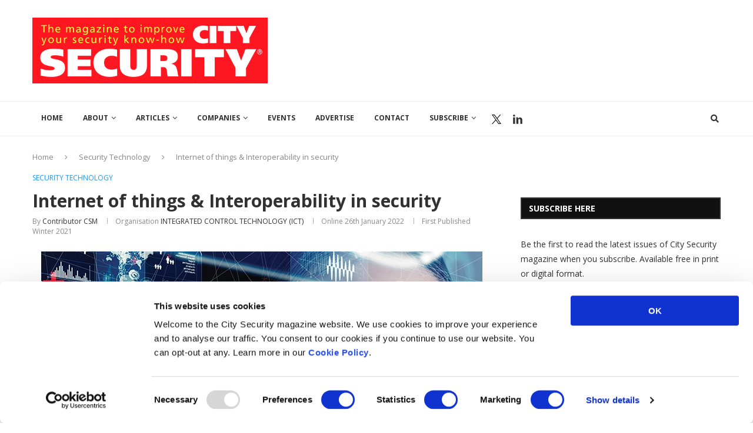

--- FILE ---
content_type: text/html; charset=UTF-8
request_url: https://citysecuritymagazine.com/security-technology/internet-of-things-interoperability-in-security/
body_size: 35654
content:
<!DOCTYPE html>
<html lang="en-GB">
<head>
	<meta charset="UTF-8">
	<meta http-equiv="X-UA-Compatible" content="IE=edge">
	<meta name="viewport" content="width=device-width">
	<link rel="profile" href="http://gmpg.org/xfn/11" />
			<link rel="shortcut icon" href="https://citysecuritymagazine.com/wp-content/uploads/2021/08/Logo-Square-300x300-1.jpg" type="image/x-icon" />
		<link rel="apple-touch-icon" sizes="180x180" href="https://citysecuritymagazine.com/wp-content/uploads/2021/08/Logo-Square-300x300-1.jpg">
		<link rel="alternate" type="application/rss+xml" title="City Security Magazine RSS Feed" href="https://citysecuritymagazine.com/feed/" />
	<link rel="alternate" type="application/atom+xml" title="City Security Magazine Atom Feed" href="https://citysecuritymagazine.com/feed/atom/" />
	<link rel="pingback" href="https://citysecuritymagazine.com/xmlrpc.php" />
	<!--[if lt IE 9]>
	<script src="https://citysecuritymagazine.com/wp-content/themes/soledad/js/html5.js"></script>
	<![endif]-->
	<script type="text/javascript" data-cookieconsent="ignore">
	window.dataLayer = window.dataLayer || [];

	function gtag() {
		dataLayer.push(arguments);
	}

	gtag("consent", "default", {
		ad_personalization: "denied",
		ad_storage: "denied",
		ad_user_data: "denied",
		analytics_storage: "denied",
		functionality_storage: "denied",
		personalization_storage: "denied",
		security_storage: "granted",
		wait_for_update: 500,
	});
	gtag("set", "ads_data_redaction", true);
	</script>
<script type="text/javascript"
		id="Cookiebot"
		src="https://consent.cookiebot.com/uc.js"
		data-implementation="wp"
		data-cbid="a9dd35be-38e7-432c-8ed0-36d034e66103"
							data-blockingmode="auto"
	></script>
<link rel='preconnect' href='https://fonts.googleapis.com' />
<link rel='preconnect' href='https://fonts.gstatic.com' />
<meta http-equiv='x-dns-prefetch-control' content='on'>
<link rel='dns-prefetch' href='//fonts.googleapis.com' />
<link rel='dns-prefetch' href='//fonts.gstatic.com' />
<link rel='dns-prefetch' href='//s.gravatar.com' />
<link rel='dns-prefetch' href='//www.google-analytics.com' />
<meta name='robots' content='index, follow, max-image-preview:large, max-snippet:-1, max-video-preview:-1' />
	<style>img:is([sizes="auto" i], [sizes^="auto," i]) { contain-intrinsic-size: 3000px 1500px }</style>
	
	<!-- This site is optimized with the Yoast SEO Premium plugin v25.0 (Yoast SEO v26.4) - https://yoast.com/wordpress/plugins/seo/ -->
	<title>Internet of things &amp; Interoperability in security - City Security Magazine</title>
	<meta name="description" content="IoT technology enables real-time insights and the flexibility to respond to challenges remotely, and saves money at the same time." />
	<link rel="canonical" href="https://citysecuritymagazine.com/editors-choice/internet-of-things-interoperability-in-security/" />
	<meta property="og:locale" content="en_GB" />
	<meta property="og:type" content="article" />
	<meta property="og:title" content="Internet of things &amp; Interoperability in security" />
	<meta property="og:description" content="Internet of things &amp; Interoperability in security Looking ahead in 2022, we’ve chosen to put aside COVID-19 and Brexit and focus on some ideas and" />
	<meta property="og:url" content="https://citysecuritymagazine.com/editors-choice/internet-of-things-interoperability-in-security/" />
	<meta property="og:site_name" content="City Security Magazine" />
	<meta property="article:published_time" content="2022-01-26T16:03:49+00:00" />
	<meta property="article:modified_time" content="2022-08-10T12:01:38+00:00" />
	<meta property="og:image" content="https://citysecuritymagazine.com/wp-content/uploads/2022/01/82p7.jpg" />
	<meta property="og:image:width" content="750" />
	<meta property="og:image:height" content="550" />
	<meta property="og:image:type" content="image/jpeg" />
	<meta name="author" content="Contributor CSM" />
	<meta name="twitter:card" content="summary_large_image" />
	<meta name="twitter:creator" content="@CitySecuritymag" />
	<meta name="twitter:site" content="@CitySecuritymag" />
	<meta name="twitter:label1" content="Written by" />
	<meta name="twitter:data1" content="Contributor CSM" />
	<meta name="twitter:label2" content="Estimated reading time" />
	<meta name="twitter:data2" content="4 minutes" />
	<script type="application/ld+json" class="yoast-schema-graph">{"@context":"https://schema.org","@graph":[{"@type":"Article","@id":"https://citysecuritymagazine.com/editors-choice/internet-of-things-interoperability-in-security/#article","isPartOf":{"@id":"https://citysecuritymagazine.com/editors-choice/internet-of-things-interoperability-in-security/"},"author":{"name":"Contributor CSM","@id":"https://citysecuritymagazine.com/#/schema/person/1b424dabf8b3cf40177efb7350e059f2"},"headline":"Internet of things &#038; Interoperability in security","datePublished":"2022-01-26T16:03:49+00:00","dateModified":"2022-08-10T12:01:38+00:00","mainEntityOfPage":{"@id":"https://citysecuritymagazine.com/editors-choice/internet-of-things-interoperability-in-security/"},"wordCount":869,"publisher":{"@id":"https://citysecuritymagazine.com/#organization"},"image":{"@id":"https://citysecuritymagazine.com/editors-choice/internet-of-things-interoperability-in-security/#primaryimage"},"thumbnailUrl":"https://citysecuritymagazine.com/wp-content/uploads/2022/01/82p7.jpg","articleSection":["Editor's Choice","Integrated Control Technology (ICT)","Security Technology"],"inLanguage":"en-GB"},{"@type":"WebPage","@id":"https://citysecuritymagazine.com/editors-choice/internet-of-things-interoperability-in-security/","url":"https://citysecuritymagazine.com/editors-choice/internet-of-things-interoperability-in-security/","name":"Internet of things & Interoperability in security - City Security Magazine","isPartOf":{"@id":"https://citysecuritymagazine.com/#website"},"primaryImageOfPage":{"@id":"https://citysecuritymagazine.com/editors-choice/internet-of-things-interoperability-in-security/#primaryimage"},"image":{"@id":"https://citysecuritymagazine.com/editors-choice/internet-of-things-interoperability-in-security/#primaryimage"},"thumbnailUrl":"https://citysecuritymagazine.com/wp-content/uploads/2022/01/82p7.jpg","datePublished":"2022-01-26T16:03:49+00:00","dateModified":"2022-08-10T12:01:38+00:00","description":"IoT technology enables real-time insights and the flexibility to respond to challenges remotely, and saves money at the same time.","breadcrumb":{"@id":"https://citysecuritymagazine.com/editors-choice/internet-of-things-interoperability-in-security/#breadcrumb"},"inLanguage":"en-GB","potentialAction":[{"@type":"ReadAction","target":["https://citysecuritymagazine.com/editors-choice/internet-of-things-interoperability-in-security/"]}]},{"@type":"ImageObject","inLanguage":"en-GB","@id":"https://citysecuritymagazine.com/editors-choice/internet-of-things-interoperability-in-security/#primaryimage","url":"https://citysecuritymagazine.com/wp-content/uploads/2022/01/82p7.jpg","contentUrl":"https://citysecuritymagazine.com/wp-content/uploads/2022/01/82p7.jpg","width":750,"height":550,"caption":"girls face and tech graphics"},{"@type":"BreadcrumbList","@id":"https://citysecuritymagazine.com/editors-choice/internet-of-things-interoperability-in-security/#breadcrumb","itemListElement":[{"@type":"ListItem","position":1,"name":"Home","item":"https://citysecuritymagazine.com/"},{"@type":"ListItem","position":2,"name":"Internet of things &#038; Interoperability in security"}]},{"@type":"WebSite","@id":"https://citysecuritymagazine.com/#website","url":"https://citysecuritymagazine.com/","name":"City Security Magazine","description":"News and advice for security professionals","publisher":{"@id":"https://citysecuritymagazine.com/#organization"},"potentialAction":[{"@type":"SearchAction","target":{"@type":"EntryPoint","urlTemplate":"https://citysecuritymagazine.com/?s={search_term_string}"},"query-input":{"@type":"PropertyValueSpecification","valueRequired":true,"valueName":"search_term_string"}}],"inLanguage":"en-GB"},{"@type":"Organization","@id":"https://citysecuritymagazine.com/#organization","name":"City Security Magazine","url":"https://citysecuritymagazine.com/","logo":{"@type":"ImageObject","inLanguage":"en-GB","@id":"https://citysecuritymagazine.com/#/schema/logo/image/","url":"https://citysecuritymagazine.com/wp-content/uploads/2018/06/header-logo-2.jpg","contentUrl":"https://citysecuritymagazine.com/wp-content/uploads/2018/06/header-logo-2.jpg","width":2048,"height":573,"caption":"City Security Magazine"},"image":{"@id":"https://citysecuritymagazine.com/#/schema/logo/image/"},"sameAs":["https://x.com/CitySecuritymag","https://www.linkedin.com/company/city-security-magazine"]},{"@type":"Person","@id":"https://citysecuritymagazine.com/#/schema/person/1b424dabf8b3cf40177efb7350e059f2","name":"Contributor CSM","image":{"@type":"ImageObject","inLanguage":"en-GB","@id":"https://citysecuritymagazine.com/#/schema/person/image/","url":"https://secure.gravatar.com/avatar/267a3b16d581feb77df68e95969d9bcf7cfe93d4e2f5f699b331bf4de6a055b9?s=96&d=mm&r=g","contentUrl":"https://secure.gravatar.com/avatar/267a3b16d581feb77df68e95969d9bcf7cfe93d4e2f5f699b331bf4de6a055b9?s=96&d=mm&r=g","caption":"Contributor CSM"},"description":"City Security magazine is proud to work with contributors from across the security sector and beyond, including police forces, security associations, security providers, consultants and specialists who produce a range of varied and interesting content.","url":"https://citysecuritymagazine.com/author/contributor-csm/"}]}</script>
	<!-- / Yoast SEO Premium plugin. -->


<link rel='dns-prefetch' href='//netdna.bootstrapcdn.com' />
<link rel='dns-prefetch' href='//fonts.googleapis.com' />
<link rel="alternate" type="application/rss+xml" title="City Security Magazine &raquo; Feed" href="https://citysecuritymagazine.com/feed/" />
<link rel="alternate" type="application/rss+xml" title="City Security Magazine &raquo; Comments Feed" href="https://citysecuritymagazine.com/comments/feed/" />
<link rel='stylesheet' id='wp-block-library-css' href='https://citysecuritymagazine.com/wp-includes/css/dist/block-library/style.min.css?ver=6.8.3' type='text/css' media='all' />
<style id='wp-block-library-theme-inline-css' type='text/css'>
.wp-block-audio :where(figcaption){color:#555;font-size:13px;text-align:center}.is-dark-theme .wp-block-audio :where(figcaption){color:#ffffffa6}.wp-block-audio{margin:0 0 1em}.wp-block-code{border:1px solid #ccc;border-radius:4px;font-family:Menlo,Consolas,monaco,monospace;padding:.8em 1em}.wp-block-embed :where(figcaption){color:#555;font-size:13px;text-align:center}.is-dark-theme .wp-block-embed :where(figcaption){color:#ffffffa6}.wp-block-embed{margin:0 0 1em}.blocks-gallery-caption{color:#555;font-size:13px;text-align:center}.is-dark-theme .blocks-gallery-caption{color:#ffffffa6}:root :where(.wp-block-image figcaption){color:#555;font-size:13px;text-align:center}.is-dark-theme :root :where(.wp-block-image figcaption){color:#ffffffa6}.wp-block-image{margin:0 0 1em}.wp-block-pullquote{border-bottom:4px solid;border-top:4px solid;color:currentColor;margin-bottom:1.75em}.wp-block-pullquote cite,.wp-block-pullquote footer,.wp-block-pullquote__citation{color:currentColor;font-size:.8125em;font-style:normal;text-transform:uppercase}.wp-block-quote{border-left:.25em solid;margin:0 0 1.75em;padding-left:1em}.wp-block-quote cite,.wp-block-quote footer{color:currentColor;font-size:.8125em;font-style:normal;position:relative}.wp-block-quote:where(.has-text-align-right){border-left:none;border-right:.25em solid;padding-left:0;padding-right:1em}.wp-block-quote:where(.has-text-align-center){border:none;padding-left:0}.wp-block-quote.is-large,.wp-block-quote.is-style-large,.wp-block-quote:where(.is-style-plain){border:none}.wp-block-search .wp-block-search__label{font-weight:700}.wp-block-search__button{border:1px solid #ccc;padding:.375em .625em}:where(.wp-block-group.has-background){padding:1.25em 2.375em}.wp-block-separator.has-css-opacity{opacity:.4}.wp-block-separator{border:none;border-bottom:2px solid;margin-left:auto;margin-right:auto}.wp-block-separator.has-alpha-channel-opacity{opacity:1}.wp-block-separator:not(.is-style-wide):not(.is-style-dots){width:100px}.wp-block-separator.has-background:not(.is-style-dots){border-bottom:none;height:1px}.wp-block-separator.has-background:not(.is-style-wide):not(.is-style-dots){height:2px}.wp-block-table{margin:0 0 1em}.wp-block-table td,.wp-block-table th{word-break:normal}.wp-block-table :where(figcaption){color:#555;font-size:13px;text-align:center}.is-dark-theme .wp-block-table :where(figcaption){color:#ffffffa6}.wp-block-video :where(figcaption){color:#555;font-size:13px;text-align:center}.is-dark-theme .wp-block-video :where(figcaption){color:#ffffffa6}.wp-block-video{margin:0 0 1em}:root :where(.wp-block-template-part.has-background){margin-bottom:0;margin-top:0;padding:1.25em 2.375em}
</style>
<style id='classic-theme-styles-inline-css' type='text/css'>
/*! This file is auto-generated */
.wp-block-button__link{color:#fff;background-color:#32373c;border-radius:9999px;box-shadow:none;text-decoration:none;padding:calc(.667em + 2px) calc(1.333em + 2px);font-size:1.125em}.wp-block-file__button{background:#32373c;color:#fff;text-decoration:none}
</style>
<style id='collapsing-categories-style-inline-css' type='text/css'>


</style>
<style id='global-styles-inline-css' type='text/css'>
:root{--wp--preset--aspect-ratio--square: 1;--wp--preset--aspect-ratio--4-3: 4/3;--wp--preset--aspect-ratio--3-4: 3/4;--wp--preset--aspect-ratio--3-2: 3/2;--wp--preset--aspect-ratio--2-3: 2/3;--wp--preset--aspect-ratio--16-9: 16/9;--wp--preset--aspect-ratio--9-16: 9/16;--wp--preset--color--black: #000000;--wp--preset--color--cyan-bluish-gray: #abb8c3;--wp--preset--color--white: #ffffff;--wp--preset--color--pale-pink: #f78da7;--wp--preset--color--vivid-red: #cf2e2e;--wp--preset--color--luminous-vivid-orange: #ff6900;--wp--preset--color--luminous-vivid-amber: #fcb900;--wp--preset--color--light-green-cyan: #7bdcb5;--wp--preset--color--vivid-green-cyan: #00d084;--wp--preset--color--pale-cyan-blue: #8ed1fc;--wp--preset--color--vivid-cyan-blue: #0693e3;--wp--preset--color--vivid-purple: #9b51e0;--wp--preset--gradient--vivid-cyan-blue-to-vivid-purple: linear-gradient(135deg,rgba(6,147,227,1) 0%,rgb(155,81,224) 100%);--wp--preset--gradient--light-green-cyan-to-vivid-green-cyan: linear-gradient(135deg,rgb(122,220,180) 0%,rgb(0,208,130) 100%);--wp--preset--gradient--luminous-vivid-amber-to-luminous-vivid-orange: linear-gradient(135deg,rgba(252,185,0,1) 0%,rgba(255,105,0,1) 100%);--wp--preset--gradient--luminous-vivid-orange-to-vivid-red: linear-gradient(135deg,rgba(255,105,0,1) 0%,rgb(207,46,46) 100%);--wp--preset--gradient--very-light-gray-to-cyan-bluish-gray: linear-gradient(135deg,rgb(238,238,238) 0%,rgb(169,184,195) 100%);--wp--preset--gradient--cool-to-warm-spectrum: linear-gradient(135deg,rgb(74,234,220) 0%,rgb(151,120,209) 20%,rgb(207,42,186) 40%,rgb(238,44,130) 60%,rgb(251,105,98) 80%,rgb(254,248,76) 100%);--wp--preset--gradient--blush-light-purple: linear-gradient(135deg,rgb(255,206,236) 0%,rgb(152,150,240) 100%);--wp--preset--gradient--blush-bordeaux: linear-gradient(135deg,rgb(254,205,165) 0%,rgb(254,45,45) 50%,rgb(107,0,62) 100%);--wp--preset--gradient--luminous-dusk: linear-gradient(135deg,rgb(255,203,112) 0%,rgb(199,81,192) 50%,rgb(65,88,208) 100%);--wp--preset--gradient--pale-ocean: linear-gradient(135deg,rgb(255,245,203) 0%,rgb(182,227,212) 50%,rgb(51,167,181) 100%);--wp--preset--gradient--electric-grass: linear-gradient(135deg,rgb(202,248,128) 0%,rgb(113,206,126) 100%);--wp--preset--gradient--midnight: linear-gradient(135deg,rgb(2,3,129) 0%,rgb(40,116,252) 100%);--wp--preset--font-size--small: 12px;--wp--preset--font-size--medium: 20px;--wp--preset--font-size--large: 32px;--wp--preset--font-size--x-large: 42px;--wp--preset--font-size--normal: 14px;--wp--preset--font-size--huge: 42px;--wp--preset--spacing--20: 0.44rem;--wp--preset--spacing--30: 0.67rem;--wp--preset--spacing--40: 1rem;--wp--preset--spacing--50: 1.5rem;--wp--preset--spacing--60: 2.25rem;--wp--preset--spacing--70: 3.38rem;--wp--preset--spacing--80: 5.06rem;--wp--preset--shadow--natural: 6px 6px 9px rgba(0, 0, 0, 0.2);--wp--preset--shadow--deep: 12px 12px 50px rgba(0, 0, 0, 0.4);--wp--preset--shadow--sharp: 6px 6px 0px rgba(0, 0, 0, 0.2);--wp--preset--shadow--outlined: 6px 6px 0px -3px rgba(255, 255, 255, 1), 6px 6px rgba(0, 0, 0, 1);--wp--preset--shadow--crisp: 6px 6px 0px rgba(0, 0, 0, 1);}:where(.is-layout-flex){gap: 0.5em;}:where(.is-layout-grid){gap: 0.5em;}body .is-layout-flex{display: flex;}.is-layout-flex{flex-wrap: wrap;align-items: center;}.is-layout-flex > :is(*, div){margin: 0;}body .is-layout-grid{display: grid;}.is-layout-grid > :is(*, div){margin: 0;}:where(.wp-block-columns.is-layout-flex){gap: 2em;}:where(.wp-block-columns.is-layout-grid){gap: 2em;}:where(.wp-block-post-template.is-layout-flex){gap: 1.25em;}:where(.wp-block-post-template.is-layout-grid){gap: 1.25em;}.has-black-color{color: var(--wp--preset--color--black) !important;}.has-cyan-bluish-gray-color{color: var(--wp--preset--color--cyan-bluish-gray) !important;}.has-white-color{color: var(--wp--preset--color--white) !important;}.has-pale-pink-color{color: var(--wp--preset--color--pale-pink) !important;}.has-vivid-red-color{color: var(--wp--preset--color--vivid-red) !important;}.has-luminous-vivid-orange-color{color: var(--wp--preset--color--luminous-vivid-orange) !important;}.has-luminous-vivid-amber-color{color: var(--wp--preset--color--luminous-vivid-amber) !important;}.has-light-green-cyan-color{color: var(--wp--preset--color--light-green-cyan) !important;}.has-vivid-green-cyan-color{color: var(--wp--preset--color--vivid-green-cyan) !important;}.has-pale-cyan-blue-color{color: var(--wp--preset--color--pale-cyan-blue) !important;}.has-vivid-cyan-blue-color{color: var(--wp--preset--color--vivid-cyan-blue) !important;}.has-vivid-purple-color{color: var(--wp--preset--color--vivid-purple) !important;}.has-black-background-color{background-color: var(--wp--preset--color--black) !important;}.has-cyan-bluish-gray-background-color{background-color: var(--wp--preset--color--cyan-bluish-gray) !important;}.has-white-background-color{background-color: var(--wp--preset--color--white) !important;}.has-pale-pink-background-color{background-color: var(--wp--preset--color--pale-pink) !important;}.has-vivid-red-background-color{background-color: var(--wp--preset--color--vivid-red) !important;}.has-luminous-vivid-orange-background-color{background-color: var(--wp--preset--color--luminous-vivid-orange) !important;}.has-luminous-vivid-amber-background-color{background-color: var(--wp--preset--color--luminous-vivid-amber) !important;}.has-light-green-cyan-background-color{background-color: var(--wp--preset--color--light-green-cyan) !important;}.has-vivid-green-cyan-background-color{background-color: var(--wp--preset--color--vivid-green-cyan) !important;}.has-pale-cyan-blue-background-color{background-color: var(--wp--preset--color--pale-cyan-blue) !important;}.has-vivid-cyan-blue-background-color{background-color: var(--wp--preset--color--vivid-cyan-blue) !important;}.has-vivid-purple-background-color{background-color: var(--wp--preset--color--vivid-purple) !important;}.has-black-border-color{border-color: var(--wp--preset--color--black) !important;}.has-cyan-bluish-gray-border-color{border-color: var(--wp--preset--color--cyan-bluish-gray) !important;}.has-white-border-color{border-color: var(--wp--preset--color--white) !important;}.has-pale-pink-border-color{border-color: var(--wp--preset--color--pale-pink) !important;}.has-vivid-red-border-color{border-color: var(--wp--preset--color--vivid-red) !important;}.has-luminous-vivid-orange-border-color{border-color: var(--wp--preset--color--luminous-vivid-orange) !important;}.has-luminous-vivid-amber-border-color{border-color: var(--wp--preset--color--luminous-vivid-amber) !important;}.has-light-green-cyan-border-color{border-color: var(--wp--preset--color--light-green-cyan) !important;}.has-vivid-green-cyan-border-color{border-color: var(--wp--preset--color--vivid-green-cyan) !important;}.has-pale-cyan-blue-border-color{border-color: var(--wp--preset--color--pale-cyan-blue) !important;}.has-vivid-cyan-blue-border-color{border-color: var(--wp--preset--color--vivid-cyan-blue) !important;}.has-vivid-purple-border-color{border-color: var(--wp--preset--color--vivid-purple) !important;}.has-vivid-cyan-blue-to-vivid-purple-gradient-background{background: var(--wp--preset--gradient--vivid-cyan-blue-to-vivid-purple) !important;}.has-light-green-cyan-to-vivid-green-cyan-gradient-background{background: var(--wp--preset--gradient--light-green-cyan-to-vivid-green-cyan) !important;}.has-luminous-vivid-amber-to-luminous-vivid-orange-gradient-background{background: var(--wp--preset--gradient--luminous-vivid-amber-to-luminous-vivid-orange) !important;}.has-luminous-vivid-orange-to-vivid-red-gradient-background{background: var(--wp--preset--gradient--luminous-vivid-orange-to-vivid-red) !important;}.has-very-light-gray-to-cyan-bluish-gray-gradient-background{background: var(--wp--preset--gradient--very-light-gray-to-cyan-bluish-gray) !important;}.has-cool-to-warm-spectrum-gradient-background{background: var(--wp--preset--gradient--cool-to-warm-spectrum) !important;}.has-blush-light-purple-gradient-background{background: var(--wp--preset--gradient--blush-light-purple) !important;}.has-blush-bordeaux-gradient-background{background: var(--wp--preset--gradient--blush-bordeaux) !important;}.has-luminous-dusk-gradient-background{background: var(--wp--preset--gradient--luminous-dusk) !important;}.has-pale-ocean-gradient-background{background: var(--wp--preset--gradient--pale-ocean) !important;}.has-electric-grass-gradient-background{background: var(--wp--preset--gradient--electric-grass) !important;}.has-midnight-gradient-background{background: var(--wp--preset--gradient--midnight) !important;}.has-small-font-size{font-size: var(--wp--preset--font-size--small) !important;}.has-medium-font-size{font-size: var(--wp--preset--font-size--medium) !important;}.has-large-font-size{font-size: var(--wp--preset--font-size--large) !important;}.has-x-large-font-size{font-size: var(--wp--preset--font-size--x-large) !important;}
:where(.wp-block-post-template.is-layout-flex){gap: 1.25em;}:where(.wp-block-post-template.is-layout-grid){gap: 1.25em;}
:where(.wp-block-columns.is-layout-flex){gap: 2em;}:where(.wp-block-columns.is-layout-grid){gap: 2em;}
:root :where(.wp-block-pullquote){font-size: 1.5em;line-height: 1.6;}
</style>
<link rel='stylesheet' id='_ning_font_awesome_css-css' href='https://citysecuritymagazine.com/wp-content/plugins/angwp/assets/fonts/font-awesome/css/font-awesome.min.css?ver=1.6.2' type='text/css' media='all' />
<link rel='stylesheet' id='_ning_css-css' href='https://citysecuritymagazine.com/wp-content/plugins/angwp/assets/dist/angwp.bundle.js.css?ver=1.6.2' type='text/css' media='all' />
<link rel='stylesheet' id='spr_col_animate_css-css' href='https://citysecuritymagazine.com/wp-content/plugins/angwp/include/extensions/spr_columns/assets/css/animate.min.css?ver=1.6.2' type='text/css' media='all' />
<link rel='stylesheet' id='spr_col_css-css' href='https://citysecuritymagazine.com/wp-content/plugins/angwp/include/extensions/spr_columns/assets/css/spr_columns.css?ver=1.6.2' type='text/css' media='all' />
<link rel='stylesheet' id='contact-form-7-css' href='https://citysecuritymagazine.com/wp-content/plugins/contact-form-7/includes/css/styles.css?ver=6.1.3' type='text/css' media='all' />
<link rel='stylesheet' id='font-awesome-four-css' href='https://citysecuritymagazine.com/wp-content/plugins/font-awesome-4-menus/css/font-awesome.min.css?ver=4.7.0' type='text/css' media='all' />
<link rel='stylesheet' id='search-filter-plugin-styles-css' href='https://citysecuritymagazine.com/wp-content/plugins/search-filter-pro/public/assets/css/search-filter.min.css?ver=2.5.20' type='text/css' media='all' />
<link rel='stylesheet' id='testimonial-rotator-style-css' href='https://citysecuritymagazine.com/wp-content/plugins/testimonial-rotator/testimonial-rotator-style.css?ver=6.8.3' type='text/css' media='all' />
<link rel='stylesheet' id='font-awesome-css' href='//netdna.bootstrapcdn.com/font-awesome/latest/css/font-awesome.min.css?ver=6.8.3' type='text/css' media='all' />
<link rel='stylesheet' id='penci-soledad-parent-style-css' href='https://citysecuritymagazine.com/wp-content/themes/soledad/style.css?ver=6.8.3' type='text/css' media='all' />
<link rel='stylesheet' id='penci-fonts-css' href='https://fonts.googleapis.com/css?family=Open+Sans%3A300%2C300italic%2C400%2C400italic%2C500%2C500italic%2C600%2C600italic%2C700%2C700italic%2C800%2C800italic%26subset%3Dlatin%2Ccyrillic%2Ccyrillic-ext%2Cgreek%2Cgreek-ext%2Clatin-ext&#038;display=swap&#038;ver=8.2.4' type='text/css' media='all' />
<link rel='stylesheet' id='penci-main-style-css' href='https://citysecuritymagazine.com/wp-content/themes/soledad/main.css?ver=8.2.4' type='text/css' media='all' />
<link rel='stylesheet' id='penci-font-awesomeold-css' href='https://citysecuritymagazine.com/wp-content/themes/soledad/css/font-awesome.4.7.0.swap.min.css?ver=4.7.0' type='text/css' media='all' />
<link rel='stylesheet' id='penci_icon-css' href='https://citysecuritymagazine.com/wp-content/themes/soledad/css/penci-icon.css?ver=8.2.4' type='text/css' media='all' />
<link rel='stylesheet' id='penci_style-css' href='https://citysecuritymagazine.com/wp-content/themes/soledad-child/style.css?ver=8.2.4' type='text/css' media='all' />
<link rel='stylesheet' id='penci_social_counter-css' href='https://citysecuritymagazine.com/wp-content/themes/soledad/css/social-counter.css?ver=8.2.4' type='text/css' media='all' />
<link rel='stylesheet' id='awpcp-font-awesome-css' href='https://use.fontawesome.com/releases/v5.2.0/css/all.css?ver=5.2.0' type='text/css' media='all' />
<link rel='stylesheet' id='awpcp-frontend-style-css' href='https://citysecuritymagazine.com/wp-content/plugins/another-wordpress-classifieds-plugin/resources/css/awpcpstyle.css?ver=4.3.7' type='text/css' media='all' />
<script type="text/javascript" src="https://citysecuritymagazine.com/wp-includes/js/jquery/jquery.min.js?ver=3.7.1" id="jquery-core-js"></script>
<script type="text/javascript" src="https://citysecuritymagazine.com/wp-includes/js/jquery/jquery-migrate.min.js?ver=3.4.1" id="jquery-migrate-js"></script>
<script type="text/javascript" src="https://citysecuritymagazine.com/wp-content/plugins/angwp/assets/dev/js/advertising.js?ver=6.8.3" id="adning_dummy_advertising-js"></script>
<script type="text/javascript" src="https://citysecuritymagazine.com/wp-content/plugins/revslider/public/assets/js/rbtools.min.js?ver=6.5.16" async id="tp-tools-js"></script>
<script type="text/javascript" src="https://citysecuritymagazine.com/wp-content/plugins/revslider/public/assets/js/rs6.min.js?ver=6.5.16" async id="revmin-js"></script>
<script type="text/javascript" id="search-filter-plugin-build-js-extra">
/* <![CDATA[ */
var SF_LDATA = {"ajax_url":"https:\/\/citysecuritymagazine.com\/wp-admin\/admin-ajax.php","home_url":"https:\/\/citysecuritymagazine.com\/","extensions":[]};
/* ]]> */
</script>
<script type="text/javascript" src="https://citysecuritymagazine.com/wp-content/plugins/search-filter-pro/public/assets/js/search-filter-build.min.js?ver=2.5.20" id="search-filter-plugin-build-js"></script>
<script type="text/javascript" src="https://citysecuritymagazine.com/wp-content/plugins/search-filter-pro/public/assets/js/chosen.jquery.min.js?ver=2.5.20" id="search-filter-plugin-chosen-js"></script>
<script type="text/javascript" src="https://citysecuritymagazine.com/wp-content/plugins/testimonial-rotator/js/jquery.cycletwo.js?ver=6.8.3" id="cycletwo-js"></script>
<script type="text/javascript" src="https://citysecuritymagazine.com/wp-content/plugins/testimonial-rotator/js/jquery.cycletwo.addons.js?ver=6.8.3" id="cycletwo-addons-js"></script>
<link rel="https://api.w.org/" href="https://citysecuritymagazine.com/wp-json/" /><link rel="alternate" title="JSON" type="application/json" href="https://citysecuritymagazine.com/wp-json/wp/v2/posts/11268" /><link rel="EditURI" type="application/rsd+xml" title="RSD" href="https://citysecuritymagazine.com/xmlrpc.php?rsd" />
<meta name="generator" content="WordPress 6.8.3" />
<link rel='shortlink' href='https://citysecuritymagazine.com/?p=11268' />
<link rel="alternate" title="oEmbed (JSON)" type="application/json+oembed" href="https://citysecuritymagazine.com/wp-json/oembed/1.0/embed?url=https%3A%2F%2Fcitysecuritymagazine.com%2Fsecurity-technology%2Finternet-of-things-interoperability-in-security%2F" />
<link rel="alternate" title="oEmbed (XML)" type="text/xml+oembed" href="https://citysecuritymagazine.com/wp-json/oembed/1.0/embed?url=https%3A%2F%2Fcitysecuritymagazine.com%2Fsecurity-technology%2Finternet-of-things-interoperability-in-security%2F&#038;format=xml" />
<script type="text/plain" data-cookieconsent="statistics">
(function(i,s,o,g,r,a,m){i['GoogleAnalyticsObject']=r;i[r]=i[r]||function(){(i[r].q=i[r].q||[]).push(arguments)},i[r].l=1*new Date();a=s.createElement(o),m=s.getElementsByTagName(o)[0];a.async=1;a.src=g;m.parentNode.insertBefore(a,m)})(window,document,'script','//www.google-analytics.com/analytics.js','ga');
ga('create', 'UA-69101510-2', 'auto');
ga('send', 'pageview');
</script>
<!-- Google Tag Manager -->
<script>(function(w,d,s,l,i){w[l]=w[l]||[];w[l].push({'gtm.start':
new Date().getTime(),event:'gtm.js'});var f=d.getElementsByTagName(s)[0],
j=d.createElement(s),dl=l!='dataLayer'?'&l='+l:'';j.async=true;j.src=
'https://www.googletagmanager.com/gtm.js?id='+i+dl;f.parentNode.insertBefore(j,f);
})(window,document,'script','dataLayer','GTM-TJKJL89');</script>
<!-- End Google Tag Manager -->		<script>
			document.documentElement.className = document.documentElement.className.replace('no-js', 'js');
		</script>
				<style>
			.no-js img.lazyload {
				display: none;
			}

			figure.wp-block-image img.lazyloading {
				min-width: 150px;
			}

						.lazyload {
				opacity: 0;
			}

			.lazyloading {
				border: 0 !important;
				opacity: 1;
				background: rgba(255, 255, 255, 0) url('https://citysecuritymagazine.com/wp-content/plugins/wp-smushit/app/assets/images/smush-lazyloader-3.gif') no-repeat center !important;
				background-size: 16px auto !important;
				min-width: 16px;
			}

			.lazyload,
			.lazyloading {
				--smush-placeholder-width: 100px;
				--smush-placeholder-aspect-ratio: 1/1;
				width: var(--smush-placeholder-width) !important;
				aspect-ratio: var(--smush-placeholder-aspect-ratio) !important;
			}

					</style>
		<style id="penci-custom-style" type="text/css">body{ --pcbg-cl: #fff; --pctext-cl: #313131; --pcborder-cl: #dedede; --pcheading-cl: #313131; --pcmeta-cl: #888888; --pcaccent-cl: #6eb48c; --pcbody-font: 'PT Serif', serif; --pchead-font: 'Raleway', sans-serif; --pchead-wei: bold; } .single.penci-body-single-style-5 #header, .single.penci-body-single-style-6 #header, .single.penci-body-single-style-10 #header, .single.penci-body-single-style-5 .pc-wrapbuilder-header, .single.penci-body-single-style-6 .pc-wrapbuilder-header, .single.penci-body-single-style-10 .pc-wrapbuilder-header { --pchd-mg: 40px; } .fluid-width-video-wrapper > div { position: absolute; left: 0; right: 0; top: 0; width: 100%; height: 100%; } .yt-video-place { position: relative; text-align: center; } .yt-video-place.embed-responsive .start-video { display: block; top: 0; left: 0; bottom: 0; right: 0; position: absolute; transform: none; } .yt-video-place.embed-responsive .start-video img { margin: 0; padding: 0; top: 50%; display: inline-block; position: absolute; left: 50%; transform: translate(-50%, -50%); width: 68px; height: auto; } body { --pchead-font: 'Open Sans', sans-serif; } body { --pcbody-font: 'Open Sans', sans-serif; } p{ line-height: 1.8; } #navigation .menu > li > a, #navigation ul.menu ul.sub-menu li > a, .navigation ul.menu ul.sub-menu li > a, .penci-menu-hbg .menu li a, #sidebar-nav .menu li a { font-family: 'Open Sans', sans-serif; font-weight: normal; } .penci-hide-tagupdated{ display: none !important; } .header-slogan .header-slogan-text { font-style:normal; } body { --pchead-wei: 700; } .featured-area .penci-image-holder, .featured-area .penci-slider4-overlay, .featured-area .penci-slide-overlay .overlay-link, .featured-style-29 .featured-slider-overlay, .penci-slider38-overlay{ border-radius: ; -webkit-border-radius: ; } .penci-featured-content-right:before{ border-top-right-radius: ; border-bottom-right-radius: ; } .penci-flat-overlay .penci-slide-overlay .penci-mag-featured-content:before{ border-bottom-left-radius: ; border-bottom-right-radius: ; } .container-single .post-image{ border-radius: ; -webkit-border-radius: ; } .penci-mega-thumbnail .penci-image-holder{ border-radius: ; -webkit-border-radius: ; } #navigation .menu > li > a, #navigation ul.menu ul.sub-menu li > a, .navigation ul.menu ul.sub-menu li > a, .penci-menu-hbg .menu li a, #sidebar-nav .menu li a, #navigation .penci-megamenu .penci-mega-child-categories a, .navigation .penci-megamenu .penci-mega-child-categories a{ font-weight: 700; } body.penci-body-boxed { background-image: url(http://soledad.pencidesign.com/soledad-magazine/wp-content/uploads/sites/7/2017/06/notebook.png); } body.penci-body-boxed { background-repeat:repeat; } body.penci-body-boxed { background-attachment:scroll; } body.penci-body-boxed { background-size:auto; } #header .inner-header .container { padding:30px 0; } body{ --pcaccent-cl: #ef3e34; } .penci-menuhbg-toggle:hover .lines-button:after, .penci-menuhbg-toggle:hover .penci-lines:before, .penci-menuhbg-toggle:hover .penci-lines:after,.tags-share-box.tags-share-box-s2 .post-share-plike,.penci-video_playlist .penci-playlist-title,.pencisc-column-2.penci-video_playlist .penci-video-nav .playlist-panel-item, .pencisc-column-1.penci-video_playlist .penci-video-nav .playlist-panel-item,.penci-video_playlist .penci-custom-scroll::-webkit-scrollbar-thumb, .pencisc-button, .post-entry .pencisc-button, .penci-dropcap-box, .penci-dropcap-circle, .penci-login-register input[type="submit"]:hover, .penci-ld .penci-ldin:before, .penci-ldspinner > div{ background: #ef3e34; } a, .post-entry .penci-portfolio-filter ul li a:hover, .penci-portfolio-filter ul li a:hover, .penci-portfolio-filter ul li.active a, .post-entry .penci-portfolio-filter ul li.active a, .penci-countdown .countdown-amount, .archive-box h1, .post-entry a, .container.penci-breadcrumb span a:hover,.container.penci-breadcrumb a:hover, .post-entry blockquote:before, .post-entry blockquote cite, .post-entry blockquote .author, .wpb_text_column blockquote:before, .wpb_text_column blockquote cite, .wpb_text_column blockquote .author, .penci-pagination a:hover, ul.penci-topbar-menu > li a:hover, div.penci-topbar-menu > ul > li a:hover, .penci-recipe-heading a.penci-recipe-print,.penci-review-metas .penci-review-btnbuy, .main-nav-social a:hover, .widget-social .remove-circle a:hover i, .penci-recipe-index .cat > a.penci-cat-name, #bbpress-forums li.bbp-body ul.forum li.bbp-forum-info a:hover, #bbpress-forums li.bbp-body ul.topic li.bbp-topic-title a:hover, #bbpress-forums li.bbp-body ul.forum li.bbp-forum-info .bbp-forum-content a, #bbpress-forums li.bbp-body ul.topic p.bbp-topic-meta a, #bbpress-forums .bbp-breadcrumb a:hover, #bbpress-forums .bbp-forum-freshness a:hover, #bbpress-forums .bbp-topic-freshness a:hover, #buddypress ul.item-list li div.item-title a, #buddypress ul.item-list li h4 a, #buddypress .activity-header a:first-child, #buddypress .comment-meta a:first-child, #buddypress .acomment-meta a:first-child, div.bbp-template-notice a:hover, .penci-menu-hbg .menu li a .indicator:hover, .penci-menu-hbg .menu li a:hover, #sidebar-nav .menu li a:hover, .penci-rlt-popup .rltpopup-meta .rltpopup-title:hover, .penci-video_playlist .penci-video-playlist-item .penci-video-title:hover, .penci_list_shortcode li:before, .penci-dropcap-box-outline, .penci-dropcap-circle-outline, .penci-dropcap-regular, .penci-dropcap-bold{ color: #ef3e34; } .penci-home-popular-post ul.slick-dots li button:hover, .penci-home-popular-post ul.slick-dots li.slick-active button, .post-entry blockquote .author span:after, .error-image:after, .error-404 .go-back-home a:after, .penci-header-signup-form, .woocommerce span.onsale, .woocommerce #respond input#submit:hover, .woocommerce a.button:hover, .woocommerce button.button:hover, .woocommerce input.button:hover, .woocommerce nav.woocommerce-pagination ul li span.current, .woocommerce div.product .entry-summary div[itemprop="description"]:before, .woocommerce div.product .entry-summary div[itemprop="description"] blockquote .author span:after, .woocommerce div.product .woocommerce-tabs #tab-description blockquote .author span:after, .woocommerce #respond input#submit.alt:hover, .woocommerce a.button.alt:hover, .woocommerce button.button.alt:hover, .woocommerce input.button.alt:hover, .pcheader-icon.shoping-cart-icon > a > span, #penci-demobar .buy-button, #penci-demobar .buy-button:hover, .penci-recipe-heading a.penci-recipe-print:hover,.penci-review-metas .penci-review-btnbuy:hover, .penci-review-process span, .penci-review-score-total, #navigation.menu-style-2 ul.menu ul.sub-menu:before, #navigation.menu-style-2 .menu ul ul.sub-menu:before, .penci-go-to-top-floating, .post-entry.blockquote-style-2 blockquote:before, #bbpress-forums #bbp-search-form .button, #bbpress-forums #bbp-search-form .button:hover, .wrapper-boxed .bbp-pagination-links span.current, #bbpress-forums #bbp_reply_submit:hover, #bbpress-forums #bbp_topic_submit:hover,#main .bbp-login-form .bbp-submit-wrapper button[type="submit"]:hover, #buddypress .dir-search input[type=submit], #buddypress .groups-members-search input[type=submit], #buddypress button:hover, #buddypress a.button:hover, #buddypress a.button:focus, #buddypress input[type=button]:hover, #buddypress input[type=reset]:hover, #buddypress ul.button-nav li a:hover, #buddypress ul.button-nav li.current a, #buddypress div.generic-button a:hover, #buddypress .comment-reply-link:hover, #buddypress input[type=submit]:hover, #buddypress div.pagination .pagination-links .current, #buddypress div.item-list-tabs ul li.selected a, #buddypress div.item-list-tabs ul li.current a, #buddypress div.item-list-tabs ul li a:hover, #buddypress table.notifications thead tr, #buddypress table.notifications-settings thead tr, #buddypress table.profile-settings thead tr, #buddypress table.profile-fields thead tr, #buddypress table.wp-profile-fields thead tr, #buddypress table.messages-notices thead tr, #buddypress table.forum thead tr, #buddypress input[type=submit] { background-color: #ef3e34; } .penci-pagination ul.page-numbers li span.current, #comments_pagination span { color: #fff; background: #ef3e34; border-color: #ef3e34; } .footer-instagram h4.footer-instagram-title > span:before, .woocommerce nav.woocommerce-pagination ul li span.current, .penci-pagination.penci-ajax-more a.penci-ajax-more-button:hover, .penci-recipe-heading a.penci-recipe-print:hover,.penci-review-metas .penci-review-btnbuy:hover, .home-featured-cat-content.style-14 .magcat-padding:before, .wrapper-boxed .bbp-pagination-links span.current, #buddypress .dir-search input[type=submit], #buddypress .groups-members-search input[type=submit], #buddypress button:hover, #buddypress a.button:hover, #buddypress a.button:focus, #buddypress input[type=button]:hover, #buddypress input[type=reset]:hover, #buddypress ul.button-nav li a:hover, #buddypress ul.button-nav li.current a, #buddypress div.generic-button a:hover, #buddypress .comment-reply-link:hover, #buddypress input[type=submit]:hover, #buddypress div.pagination .pagination-links .current, #buddypress input[type=submit], form.pc-searchform.penci-hbg-search-form input.search-input:hover, form.pc-searchform.penci-hbg-search-form input.search-input:focus, .penci-dropcap-box-outline, .penci-dropcap-circle-outline { border-color: #ef3e34; } .woocommerce .woocommerce-error, .woocommerce .woocommerce-info, .woocommerce .woocommerce-message { border-top-color: #ef3e34; } .penci-slider ol.penci-control-nav li a.penci-active, .penci-slider ol.penci-control-nav li a:hover, .penci-related-carousel .owl-dot.active span, .penci-owl-carousel-slider .owl-dot.active span{ border-color: #ef3e34; background-color: #ef3e34; } .woocommerce .woocommerce-message:before, .woocommerce form.checkout table.shop_table .order-total .amount, .woocommerce ul.products li.product .price ins, .woocommerce ul.products li.product .price, .woocommerce div.product p.price ins, .woocommerce div.product span.price ins, .woocommerce div.product p.price, .woocommerce div.product .entry-summary div[itemprop="description"] blockquote:before, .woocommerce div.product .woocommerce-tabs #tab-description blockquote:before, .woocommerce div.product .entry-summary div[itemprop="description"] blockquote cite, .woocommerce div.product .entry-summary div[itemprop="description"] blockquote .author, .woocommerce div.product .woocommerce-tabs #tab-description blockquote cite, .woocommerce div.product .woocommerce-tabs #tab-description blockquote .author, .woocommerce div.product .product_meta > span a:hover, .woocommerce div.product .woocommerce-tabs ul.tabs li.active, .woocommerce ul.cart_list li .amount, .woocommerce ul.product_list_widget li .amount, .woocommerce table.shop_table td.product-name a:hover, .woocommerce table.shop_table td.product-price span, .woocommerce table.shop_table td.product-subtotal span, .woocommerce-cart .cart-collaterals .cart_totals table td .amount, .woocommerce .woocommerce-info:before, .woocommerce div.product span.price, .penci-container-inside.penci-breadcrumb span a:hover,.penci-container-inside.penci-breadcrumb a:hover { color: #ef3e34; } .standard-content .penci-more-link.penci-more-link-button a.more-link, .penci-readmore-btn.penci-btn-make-button a, .penci-featured-cat-seemore.penci-btn-make-button a{ background-color: #ef3e34; color: #fff; } .penci-vernav-toggle:before{ border-top-color: #ef3e34; color: #fff; } .penci-top-bar, .penci-topbar-trending .penci-owl-carousel .owl-item, ul.penci-topbar-menu ul.sub-menu, div.penci-topbar-menu > ul ul.sub-menu, .pctopbar-login-btn .pclogin-sub{ background-color: #111111; } .headline-title.nticker-style-3:after{ border-color: #111111; } .headline-title { background-color: #2196f3; } .headline-title.nticker-style-2:after, .headline-title.nticker-style-4:after{ border-color: #2196f3; } body:not(.pcdm-enable) a.penci-topbar-post-title { color: #ffffff; } body:not(.pcdm-enable) a.penci-topbar-post-title:hover { color: #2196f3; } body:not(.pcdm-enable) ul.penci-topbar-menu > li a:hover, body:not(.pcdm-enable) div.penci-topbar-menu > ul > li a:hover { color: #2196f3; } body:not(.pcdm-enable) .penci-topbar-social a:hover { color: #2196f3; } #penci-login-popup:before{ opacity: ; } #header .inner-header { background-color: #ffffff; background-image: none; } #navigation .menu > li > a:hover, #navigation .menu li.current-menu-item > a, #navigation .menu > li.current_page_item > a, #navigation .menu > li:hover > a, #navigation .menu > li.current-menu-ancestor > a, #navigation .menu > li.current-menu-item > a, #navigation .menu .sub-menu li a:hover, #navigation .menu .sub-menu li.current-menu-item > a, #navigation .sub-menu li:hover > a { color: #ffffff; } #navigation ul.menu > li > a:before, #navigation .menu > ul > li > a:before { background: #ffffff; } #navigation.menu-item-padding .menu > li > a:hover, #navigation.menu-item-padding .menu > li:hover > a, #navigation.menu-item-padding .menu > li.current-menu-item > a, #navigation.menu-item-padding .menu > li.current_page_item > a, #navigation.menu-item-padding .menu > li.current-menu-ancestor > a, #navigation.menu-item-padding .menu > li.current-menu-item > a { background-color: #ef3e34; } #navigation .penci-megamenu .penci-mega-child-categories, #navigation.menu-style-2 .penci-megamenu .penci-mega-child-categories a.cat-active { background-color: #ffffff; } #navigation .penci-megamenu .penci-mega-child-categories a.cat-active, #navigation .menu .penci-megamenu .penci-mega-child-categories a:hover, #navigation .menu .penci-megamenu .penci-mega-latest-posts .penci-mega-post a:hover { color: #ef3e34; } #navigation .penci-megamenu .penci-mega-thumbnail .mega-cat-name { background: #ef3e34; } #navigation .penci-megamenu .post-mega-title a, .pc-builder-element .navigation .penci-megamenu .penci-content-megamenu .penci-mega-latest-posts .penci-mega-post .post-mega-title a{ font-size:13px; } #navigation .penci-megamenu .post-mega-title a, .pc-builder-element .navigation .penci-megamenu .penci-content-megamenu .penci-mega-latest-posts .penci-mega-post .post-mega-title a{ text-transform: none; } #navigation .menu .sub-menu li a { color: #313131; } #navigation .menu .sub-menu li a:hover, #navigation .menu .sub-menu li.current-menu-item > a, #navigation .sub-menu li:hover > a { color: #ef3e34; } #navigation.menu-style-2 ul.menu ul.sub-menu:before, #navigation.menu-style-2 .menu ul ul.sub-menu:before { background-color: #ef3e34; } .penci-featured-content .feat-text h3 a, .featured-style-35 .feat-text-right h3 a, .featured-style-4 .penci-featured-content .feat-text h3 a, .penci-mag-featured-content h3 a, .pencislider-container .pencislider-content .pencislider-title { text-transform: none; } .home-featured-cat-content, .penci-featured-cat-seemore, .penci-featured-cat-custom-ads, .home-featured-cat-content.style-8 { margin-bottom: 40px; } .home-featured-cat-content.style-8 .penci-grid li.list-post:last-child{ margin-bottom: 0; } .home-featured-cat-content.style-3, .home-featured-cat-content.style-11{ margin-bottom: 30px; } .home-featured-cat-content.style-7{ margin-bottom: 14px; } .home-featured-cat-content.style-13{ margin-bottom: 20px; } .penci-featured-cat-seemore, .penci-featured-cat-custom-ads{ margin-top: -20px; } .penci-featured-cat-seemore.penci-seemore-style-7, .mag-cat-style-7 .penci-featured-cat-custom-ads{ margin-top: -18px; } .penci-featured-cat-seemore.penci-seemore-style-8, .mag-cat-style-8 .penci-featured-cat-custom-ads{ margin-top: 0px; } .penci-featured-cat-seemore.penci-seemore-style-13, .mag-cat-style-13 .penci-featured-cat-custom-ads{ margin-top: -20px; } .widget_categories ul li.cat-item-2, .widget_categories select option[value="2"], .widget_tag_cloud .tag-cloud-link.tag-link-2{ display: none; } .penci-header-signup-form { padding-top: px; padding-bottom: px; } .penci-header-signup-form { background-color: #2196f3; } .header-social a:hover i, .main-nav-social a:hover, .penci-menuhbg-toggle:hover .lines-button:after, .penci-menuhbg-toggle:hover .penci-lines:before, .penci-menuhbg-toggle:hover .penci-lines:after { color: #2196f3; } #sidebar-nav .menu li a:hover, .header-social.sidebar-nav-social a:hover i, #sidebar-nav .menu li a .indicator:hover, #sidebar-nav .menu .sub-menu li a .indicator:hover{ color: #2196f3; } #sidebar-nav-logo:before{ background-color: #2196f3; } .penci-slide-overlay .overlay-link, .penci-slider38-overlay, .penci-flat-overlay .penci-slide-overlay .penci-mag-featured-content:before { opacity: 0.8; } .penci-item-mag:hover .penci-slide-overlay .overlay-link, .featured-style-38 .item:hover .penci-slider38-overlay, .penci-flat-overlay .penci-item-mag:hover .penci-slide-overlay .penci-mag-featured-content:before { opacity: ; } .penci-featured-content .featured-slider-overlay { opacity: ; } .penci-featured-content .feat-text .featured-cat a, .penci-mag-featured-content .cat > a.penci-cat-name, .featured-style-35 .cat > a.penci-cat-name { color: #ffffff; } .penci-mag-featured-content .cat > a.penci-cat-name:after, .penci-featured-content .cat > a.penci-cat-name:after, .featured-style-35 .cat > a.penci-cat-name:after{ border-color: #ffffff; } .penci-featured-content .feat-text .featured-cat a:hover, .penci-mag-featured-content .cat > a.penci-cat-name:hover, .featured-style-35 .cat > a.penci-cat-name:hover { color: #2196f3; } .featured-style-29 .featured-slider-overlay { opacity: ; } .penci-owl-carousel{--pcfs-delay:0.7s;} .featured-area .penci-slider { max-height: 600px; } .penci-standard-cat .cat > a.penci-cat-name { color: #2196f3; } .penci-standard-cat .cat:before, .penci-standard-cat .cat:after { background-color: #2196f3; } .standard-content .penci-post-box-meta .penci-post-share-box a:hover, .standard-content .penci-post-box-meta .penci-post-share-box a.liked { color: #2196f3; } .header-standard .post-entry a:hover, .header-standard .author-post span a:hover, .standard-content a, .standard-content .post-entry a, .standard-post-entry a.more-link:hover, .penci-post-box-meta .penci-box-meta a:hover, .standard-content .post-entry blockquote:before, .post-entry blockquote cite, .post-entry blockquote .author, .standard-content-special .author-quote span, .standard-content-special .format-post-box .post-format-icon i, .standard-content-special .format-post-box .dt-special a:hover, .standard-content .penci-more-link a.more-link, .standard-content .penci-post-box-meta .penci-box-meta a:hover { color: #2196f3; } .standard-content .penci-more-link.penci-more-link-button a.more-link{ background-color: #2196f3; color: #fff; } .standard-content-special .author-quote span:before, .standard-content-special .author-quote span:after, .standard-content .post-entry ul li:before, .post-entry blockquote .author span:after, .header-standard:after { background-color: #2196f3; } .penci-more-link a.more-link:before, .penci-more-link a.more-link:after { border-color: #2196f3; } .penci-grid li .item h2 a, .penci-masonry .item-masonry h2 a, .grid-mixed .mixed-detail h2 a, .overlay-header-box .overlay-title a { text-transform: none; } .penci-grid li .item h2 a, .penci-masonry .item-masonry h2 a { } .penci-featured-infor .cat a.penci-cat-name, .penci-grid .cat a.penci-cat-name, .penci-masonry .cat a.penci-cat-name, .penci-featured-infor .cat a.penci-cat-name { color: #2196f3; } .penci-featured-infor .cat a.penci-cat-name:after, .penci-grid .cat a.penci-cat-name:after, .penci-masonry .cat a.penci-cat-name:after, .penci-featured-infor .cat a.penci-cat-name:after{ border-color: #2196f3; } .penci-post-share-box a.liked, .penci-post-share-box a:hover { color: #2196f3; } .overlay-post-box-meta .overlay-share a:hover, .overlay-author a:hover, .penci-grid .standard-content-special .format-post-box .dt-special a:hover, .grid-post-box-meta span a:hover, .grid-post-box-meta span a.comment-link:hover, .penci-grid .standard-content-special .author-quote span, .penci-grid .standard-content-special .format-post-box .post-format-icon i, .grid-mixed .penci-post-box-meta .penci-box-meta a:hover { color: #2196f3; } .penci-grid .standard-content-special .author-quote span:before, .penci-grid .standard-content-special .author-quote span:after, .grid-header-box:after, .list-post .header-list-style:after { background-color: #2196f3; } .penci-grid .post-box-meta span:after, .penci-masonry .post-box-meta span:after { border-color: #2196f3; } .penci-readmore-btn.penci-btn-make-button a{ background-color: #2196f3; color: #fff; } .penci-grid li.typography-style .overlay-typography { opacity: ; } .penci-grid li.typography-style:hover .overlay-typography { opacity: ; } .penci-grid li.typography-style .item .main-typography h2 a:hover { color: #2196f3; } .penci-grid li.typography-style .grid-post-box-meta span a:hover { color: #2196f3; } .overlay-header-box .cat > a.penci-cat-name:hover { color: #2196f3; } .penci-sidebar-content .widget, .penci-sidebar-content.pcsb-boxed-whole { margin-bottom: 40px; } .penci-sidebar-content.style-11 .penci-border-arrow .inner-arrow, .penci-sidebar-content.style-12 .penci-border-arrow .inner-arrow, .penci-sidebar-content.style-14 .penci-border-arrow .inner-arrow:before, .penci-sidebar-content.style-13 .penci-border-arrow .inner-arrow, .penci-sidebar-content .penci-border-arrow .inner-arrow, .penci-sidebar-content.style-15 .penci-border-arrow .inner-arrow{ background-color: #111111; } .penci-sidebar-content.style-2 .penci-border-arrow:after{ border-top-color: #111111; } .penci-sidebar-content .penci-border-arrow .inner-arrow, .penci-sidebar-content.style-4 .penci-border-arrow .inner-arrow:before, .penci-sidebar-content.style-4 .penci-border-arrow .inner-arrow:after, .penci-sidebar-content.style-5 .penci-border-arrow, .penci-sidebar-content.style-7 .penci-border-arrow, .penci-sidebar-content.style-9 .penci-border-arrow{ border-color: #313131; } .penci-sidebar-content .penci-border-arrow:before { border-top-color: #313131; } .penci-sidebar-content.style-16 .penci-border-arrow:after{ background-color: #313131; } .penci-sidebar-content .penci-border-arrow:after { border-color: #818181; } body:not(.pcdm-enable) .penci-sidebar-content .penci-border-arrow .inner-arrow { color: #ffffff; } .penci-sidebar-content .penci-border-arrow:after { content: none; display: none; } .penci-sidebar-content .widget-title{ margin-left: 0; margin-right: 0; margin-top: 0; } .penci-sidebar-content .penci-border-arrow:before{ bottom: -6px; border-width: 6px; margin-left: -6px; } .penci-sidebar-content .penci-border-arrow:before, .penci-sidebar-content.style-2 .penci-border-arrow:after { content: none; display: none; } .penci-video_playlist .penci-video-playlist-item .penci-video-title:hover,.widget ul.side-newsfeed li .side-item .side-item-text h4 a:hover, .widget a:hover, .penci-sidebar-content .widget-social a:hover span, .widget-social a:hover span, .penci-tweets-widget-content .icon-tweets, .penci-tweets-widget-content .tweet-intents a, .penci-tweets-widget-content .tweet-intents span:after, .widget-social.remove-circle a:hover i , #wp-calendar tbody td a:hover, .penci-video_playlist .penci-video-playlist-item .penci-video-title:hover, .widget ul.side-newsfeed li .side-item .side-item-text .side-item-meta a:hover{ color: #2196f3; } .widget .tagcloud a:hover, .widget-social a:hover i, .widget input[type="submit"]:hover,.penci-user-logged-in .penci-user-action-links a:hover,.penci-button:hover, .widget button[type="submit"]:hover { color: #fff; background-color: #2196f3; border-color: #2196f3; } .about-widget .about-me-heading:before { border-color: #2196f3; } .penci-tweets-widget-content .tweet-intents-inner:before, .penci-tweets-widget-content .tweet-intents-inner:after, .pencisc-column-1.penci-video_playlist .penci-video-nav .playlist-panel-item, .penci-video_playlist .penci-custom-scroll::-webkit-scrollbar-thumb, .penci-video_playlist .penci-playlist-title { background-color: #2196f3; } .penci-owl-carousel.penci-tweets-slider .owl-dots .owl-dot.active span, .penci-owl-carousel.penci-tweets-slider .owl-dots .owl-dot:hover span { border-color: #2196f3; background-color: #2196f3; } #widget-area { padding: 10px 0; } #footer-copyright * { font-style: normal; } .footer-subscribe .widget .mc4wp-form input[type="submit"]:hover { background-color: #2196f3; } #widget-area { background-color: #ffffff; } .footer-widget-wrapper, .footer-widget-wrapper .widget.widget_categories ul li, .footer-widget-wrapper .widget.widget_archive ul li, .footer-widget-wrapper .widget input[type="text"], .footer-widget-wrapper .widget input[type="email"], .footer-widget-wrapper .widget input[type="date"], .footer-widget-wrapper .widget input[type="number"], .footer-widget-wrapper .widget input[type="search"] { color: #808080; } .footer-widget-wrapper .widget ul li, .footer-widget-wrapper .widget ul ul, .footer-widget-wrapper .widget input[type="text"], .footer-widget-wrapper .widget input[type="email"], .footer-widget-wrapper .widget input[type="date"], .footer-widget-wrapper .widget input[type="number"], .footer-widget-wrapper .widget input[type="search"] { border-color: #ffffff; } .footer-widget-wrapper .widget .widget-title { color: #808080; } .footer-widget-wrapper .widget .widget-title .inner-arrow { border-color: #808080; } .footer-widget-wrapper a, .footer-widget-wrapper .widget ul.side-newsfeed li .side-item .side-item-text h4 a, .footer-widget-wrapper .widget a, .footer-widget-wrapper .widget-social a i, .footer-widget-wrapper .widget-social a span, .footer-widget-wrapper .widget ul.side-newsfeed li .side-item .side-item-text .side-item-meta a{ color: #808080; } .footer-widget-wrapper .widget-social a:hover i{ color: #fff; } .footer-widget-wrapper .penci-tweets-widget-content .icon-tweets, .footer-widget-wrapper .penci-tweets-widget-content .tweet-intents a, .footer-widget-wrapper .penci-tweets-widget-content .tweet-intents span:after, .footer-widget-wrapper .widget ul.side-newsfeed li .side-item .side-item-text h4 a:hover, .footer-widget-wrapper .widget a:hover, .footer-widget-wrapper .widget-social a:hover span, .footer-widget-wrapper a:hover, .footer-widget-wrapper .widget-social.remove-circle a:hover i, .footer-widget-wrapper .widget ul.side-newsfeed li .side-item .side-item-text .side-item-meta a:hover{ color: #ef3e34; } .footer-widget-wrapper .widget .tagcloud a:hover, .footer-widget-wrapper .widget-social a:hover i, .footer-widget-wrapper .mc4wp-form input[type="submit"]:hover, .footer-widget-wrapper .widget input[type="submit"]:hover,.footer-widget-wrapper .penci-user-logged-in .penci-user-action-links a:hover, .footer-widget-wrapper .widget button[type="submit"]:hover { color: #fff; background-color: #ef3e34; border-color: #ef3e34; } .footer-widget-wrapper .about-widget .about-me-heading:before { border-color: #ef3e34; } .footer-widget-wrapper .penci-tweets-widget-content .tweet-intents-inner:before, .footer-widget-wrapper .penci-tweets-widget-content .tweet-intents-inner:after { background-color: #ef3e34; } .footer-widget-wrapper .penci-owl-carousel.penci-tweets-slider .owl-dots .owl-dot.active span, .footer-widget-wrapper .penci-owl-carousel.penci-tweets-slider .owl-dots .owl-dot:hover span { border-color: #ef3e34; background: #ef3e34; } ul.footer-socials li a:hover i { background-color: #ef3e34; border-color: #ef3e34; } ul.footer-socials li a:hover i { color: #ef3e34; } ul.footer-socials li a:hover span { color: #ef3e34; } .footer-socials-section, .penci-footer-social-moved{ border-color: #212121; } #footer-section, .penci-footer-social-moved{ background-color: #ffffff; } #footer-section .footer-menu li a:hover { color: #ef3e34; } #footer-section, #footer-copyright * { color: #808080; } #footer-section a { color: #808080; } .comment-content a, .container-single .post-entry a, .container-single .format-post-box .dt-special a:hover, .container-single .author-quote span, .container-single .author-post span a:hover, .post-entry blockquote:before, .post-entry blockquote cite, .post-entry blockquote .author, .wpb_text_column blockquote:before, .wpb_text_column blockquote cite, .wpb_text_column blockquote .author, .post-pagination a:hover, .author-content h5 a:hover, .author-content .author-social:hover, .item-related h3 a:hover, .container-single .format-post-box .post-format-icon i, .container.penci-breadcrumb.single-breadcrumb span a:hover,.container.penci-breadcrumb.single-breadcrumb a:hover, .penci_list_shortcode li:before, .penci-dropcap-box-outline, .penci-dropcap-circle-outline, .penci-dropcap-regular, .penci-dropcap-bold, .header-standard .post-box-meta-single .author-post span a:hover{ color: #2196f3; } .container-single .standard-content-special .format-post-box, ul.slick-dots li button:hover, ul.slick-dots li.slick-active button, .penci-dropcap-box-outline, .penci-dropcap-circle-outline { border-color: #2196f3; } ul.slick-dots li button:hover, ul.slick-dots li.slick-active button, #respond h3.comment-reply-title span:before, #respond h3.comment-reply-title span:after, .post-box-title:before, .post-box-title:after, .container-single .author-quote span:before, .container-single .author-quote span:after, .post-entry blockquote .author span:after, .post-entry blockquote .author span:before, .post-entry ul li:before, #respond #submit:hover, div.wpforms-container .wpforms-form.wpforms-form input[type=submit]:hover, div.wpforms-container .wpforms-form.wpforms-form button[type=submit]:hover, div.wpforms-container .wpforms-form.wpforms-form .wpforms-page-button:hover, .wpcf7 input[type="submit"]:hover, .widget_wysija input[type="submit"]:hover, .post-entry.blockquote-style-2 blockquote:before,.tags-share-box.tags-share-box-s2 .post-share-plike, .penci-dropcap-box, .penci-dropcap-circle, .penci-ldspinner > div{ background-color: #2196f3; } .container-single .post-entry .post-tags a:hover { color: #fff; border-color: #2196f3; background-color: #2196f3; } .container-single .penci-standard-cat .cat > a.penci-cat-name { color: #2196f3; } .container-single .penci-standard-cat .cat:before, .container-single .penci-standard-cat .cat:after { background-color: #2196f3; } .container-single .single-post-title { text-transform: none; } @media only screen and (min-width: 769px){ .container-single .single-post-title { font-size: 30px; } } .container-single .single-post-title { } .container-single .cat a.penci-cat-name { text-transform: uppercase; } .list-post .header-list-style:after, .grid-header-box:after, .penci-overlay-over .overlay-header-box:after, .home-featured-cat-content .first-post .magcat-detail .mag-header:after { content: none; } .list-post .header-list-style, .grid-header-box, .penci-overlay-over .overlay-header-box, .home-featured-cat-content .first-post .magcat-detail .mag-header{ padding-bottom: 0; } .penci-single-style-6 .single-breadcrumb, .penci-single-style-5 .single-breadcrumb, .penci-single-style-4 .single-breadcrumb, .penci-single-style-3 .single-breadcrumb, .penci-single-style-9 .single-breadcrumb, .penci-single-style-7 .single-breadcrumb{ text-align: left; } .container-single .header-standard, .container-single .post-box-meta-single { text-align: left; } .rtl .container-single .header-standard,.rtl .container-single .post-box-meta-single { text-align: right; } .container-single .post-pagination h5 { text-transform: none; } #respond h3.comment-reply-title span:before, #respond h3.comment-reply-title span:after, .post-box-title:before, .post-box-title:after { content: none; display: none; } .container-single .item-related h3 a { text-transform: none; } .container-single .post-share a:hover, .container-single .post-share a.liked, .page-share .post-share a:hover { color: #2196f3; } .tags-share-box.tags-share-box-2_3 .post-share .count-number-like, .post-share .count-number-like { color: #2196f3; } ul.homepage-featured-boxes .penci-fea-in:hover h4 span { color: #ef3e34; } .penci-home-popular-post .item-related h3 a:hover { color: #2196f3; } .penci-homepage-title.style-14 .inner-arrow:before, .penci-homepage-title.style-11 .inner-arrow, .penci-homepage-title.style-12 .inner-arrow, .penci-homepage-title.style-13 .inner-arrow, .penci-homepage-title .inner-arrow, .penci-homepage-title.style-15 .inner-arrow{ background-color: #ef3e34; } .penci-border-arrow.penci-homepage-title.style-2:after{ border-top-color: #ef3e34; } .penci-border-arrow.penci-homepage-title .inner-arrow, .penci-homepage-title.style-4 .inner-arrow:before, .penci-homepage-title.style-4 .inner-arrow:after, .penci-homepage-title.style-7, .penci-homepage-title.style-9 { border-color: #ef3e34; } .penci-border-arrow.penci-homepage-title:before { border-top-color: #ef3e34; } .penci-homepage-title.style-5, .penci-homepage-title.style-7{ border-color: #ef3e34; } .penci-homepage-title.style-16.penci-border-arrow:after{ background-color: #ef3e34; } .penci-homepage-title.style-10, .penci-homepage-title.style-12, .penci-border-arrow.penci-homepage-title.style-5 .inner-arrow{ border-bottom-color: #ef3e34; } .penci-homepage-title.style-5{ border-color: #ef3e34; } .penci-border-arrow.penci-homepage-title:after { border-color: #ef3e34; } body:not(.pcdm-enable) .penci-homepage-title .inner-arrow, body:not(.pcdm-enable) .penci-homepage-title.penci-magazine-title .inner-arrow a { color: #ffffff; } .penci-homepage-title:after { content: none; display: none; } .penci-homepage-title { margin-left: 0; margin-right: 0; margin-top: 0; } .penci-homepage-title:before { bottom: -6px; border-width: 6px; margin-left: -6px; } .rtl .penci-homepage-title:before { bottom: -6px; border-width: 6px; margin-right: -6px; margin-left: 0; } .penci-homepage-title.penci-magazine-title:before{ left: 25px; } .rtl .penci-homepage-title.penci-magazine-title:before{ right: 25px; left:auto; } .home-featured-cat-content .magcat-detail h3 a:hover { color: #ef3e34; } .home-featured-cat-content .grid-post-box-meta span a:hover { color: #ef3e34; } .home-featured-cat-content .first-post .magcat-detail .mag-header:after { background: #ef3e34; } .penci-slider ol.penci-control-nav li a.penci-active, .penci-slider ol.penci-control-nav li a:hover { border-color: #ef3e34; background: #ef3e34; } .home-featured-cat-content .mag-photo .mag-overlay-photo { opacity: ; } .home-featured-cat-content .mag-photo:hover .mag-overlay-photo { opacity: ; } .inner-item-portfolio:hover .penci-portfolio-thumbnail a:after { opacity: ; } .widget ul.side-newsfeed li .side-item .side-item-text h4 a {font-size: 14px} .grid-post-box-meta, .header-standard .author-post, .penci-post-box-meta .penci-box-meta, .overlay-header-box .overlay-author, .post-box-meta-single, .tags-share-box, .widget ul.side-newsfeed li .side-item .side-item-text .side-item-meta, .home-featured-cat-content.style-12 .magcat-detail .mag-meta{ font-size: 12px; } .cat > a.penci-cat-name {font-size: 12px} .penci-wrapper-posts-content {display: none;} .post-entry ul li { margin-bottom: 0px; position: relative; list-style-type: square; line-height: 1; } .vc_btn3.vc_btn3-color-danger.vc_btn3-style-modern { color: #FFF; border-color: #ef3e34 !important; background-color: #ef3e34 !important; padding-right: 28px; padding-left: 28px; } .vc_btn3.vc_btn3-color-warning.vc_btn3-style-modern { color: #FFF; border-color: #2196f3 !important; background-color: #2196f3 !important; } .widget ul.side-newsfeed li .side-item .side-item-text h4 a:hover, .widget a:hover, .penci-sidebar-content .widget-social a:hover span, .widget-social a:hover span, .penci-tweets-widget-content .tweet-intents a, .penci-tweets-widget-content .tweet-intents span::after, .widget-social.remove-circle a:hover i, #wp-calendar tbody td a:hover { color: #ef3e34; } .penci-owl-carousel.penci-tweets-slider .owl-dots .owl-dot.active span, .penci-owl-carousel.penci-tweets-slider .owl-dots .owl-dot:hover span { border-color: #ef3e34; background-color: #ef3e34; } .penci-tweets-widget-content .tweet-intents-inner::before, .penci-tweets-widget-content .tweet-intents-inner::after { background-color: #ef3e34; } .vc_btn3.vc_btn3-color-warning.vc_btn3-style-modern:focus, .vc_btn3.vc_btn3-color-danger.vc_btn3-style-modern:hover { border-color: #F37770 !important; background-color: #F37770 !important; } .vc_btn3.vc_btn3-color-warning.vc_btn3-style-modern:focus, .vc_btn3.vc_btn3-color-warning.vc_btn3-style-modern:hover { border-color: #63B5F6 !important; background-color: #63B5F6 !important; } body .gform_wrapper .gform_footer input[type=submit] { color: #FFFFFF; background: #ef3e34; font-size: 14px; letter-spacing: 1px; text-transform: uppercase; float: left; height: 34px; min-width: 180px; border: none; border-radius: 0px; margin-left: 0px; } body .gform_wrapper .gform_footer input:hover[type=submit] { background: #494949; } .widget ul li { margin-bottom: 0px; padding-bottom: 3px; } .footer-widget-wrapper .widget .tagcloud a:hover, .footer-widget-wrapper .widget-social a:hover i, .footer-widget-wrapper .mc4wp-form input[type="submit"]:hover, .footer-widget-wrapper .widget input[type="submit"]:hover, .footer-widget-wrapper .widget button[type="submit"]:hover { background-color: #63B5F6; border-color: #63B5F6; } .fontawesome-text {display: none;} .post-entry ul li { line-height: 2;} #navigation ul.menu > li, #navigation .menu > ul > li { float: none; } .erinyen .tp-thumb-title { font-family: "Open Sans"; } #navigation .menu li a i, .search-click > i{ line-height: 60px; } body.search .grid-post-box-meta span.author-italic{ display: none; } .search .featured-area { display: none; } body.blog .featured-area { display: none; } body > .vc_row{ margin-left: 0; margin-right: 0; } #menu-main-menu-1 li.menu-item-7224 { display: inline-block !important; } #navigation .menu li.socialmedia a { color: #999; } #navigation .menu li.socialmedia a:hover { color: #eee; } #penci_social_widget-2, .penci_latest_tweets_widget .icon-tweets { display: none; } .penci-block-vc .penci-border-arrow .inner-arrow { background-color: #111111; } .penci-block-vc .style-2.penci-border-arrow:after{ border-top-color: #111111; } .penci-block-vc .penci-border-arrow .inner-arrow, .penci-block-vc.style-4 .penci-border-arrow .inner-arrow:before, .penci-block-vc.style-4 .penci-border-arrow .inner-arrow:after, .penci-block-vc.style-5 .penci-border-arrow, .penci-block-vc.style-7 .penci-border-arrow, .penci-block-vc.style-9 .penci-border-arrow { border-color: #313131; } .penci-block-vc .penci-border-arrow:before { border-top-color: #313131; } .penci-block-vc .penci-border-arrow:after { border-color: #818181; } .penci-block-vc .penci-border-arrow .inner-arrow { color: #ffffff; } .penci-block-vc .penci-border-arrow:after { content: none; display: none; } .penci-block-vc .widget-title{ margin-left: 0; margin-right: 0; margin-top: 0; } .penci-block-vc .penci-border-arrow:before{ bottom: -6px; border-width: 6px; margin-left: -6px; } .penci-block-vc .penci-border-arrow:before, .penci-block-vc .style-2.penci-border-arrow:after { content: none; display: none; } .penci_header.penci-header-builder.main-builder-header{}.penci-header-image-logo,.penci-header-text-logo{}.pc-logo-desktop.penci-header-image-logo img{}@media only screen and (max-width: 767px){.penci_navbar_mobile .penci-header-image-logo img{}}.penci_builder_sticky_header_desktop .penci-header-image-logo img{}.penci_navbar_mobile .penci-header-text-logo{}.penci_navbar_mobile .penci-header-image-logo img{}.penci_navbar_mobile .sticky-enable .penci-header-image-logo img{}.pb-logo-sidebar-mobile{}.pc-builder-element.pb-logo-sidebar-mobile img{}.pc-logo-sticky{}.pc-builder-element.pc-logo-sticky.pc-logo img{}.pc-builder-element.pc-main-menu{}.pc-builder-element.pc-second-menu{}.pc-builder-element.pc-third-menu{}.penci-builder.penci-builder-button.button-1{}.penci-builder.penci-builder-button.button-1:hover{}.penci-builder.penci-builder-button.button-2{}.penci-builder.penci-builder-button.button-2:hover{}.penci-builder.penci-builder-button.button-3{}.penci-builder.penci-builder-button.button-3:hover{}.penci-builder.penci-builder-button.button-mobile-1{}.penci-builder.penci-builder-button.button-mobile-1:hover{}.penci-builder.penci-builder-button.button-2{}.penci-builder.penci-builder-button.button-2:hover{}.penci-builder-mobile-sidebar-nav.penci-menu-hbg{border-width:0;}.pc-builder-menu.pc-dropdown-menu{}.pc-builder-element.pc-logo.pb-logo-mobile{}.pc-header-element.penci-topbar-social .pclogin-item a{}body.penci-header-preview-layout .wrapper-boxed{min-height:1500px}.penci_header_overlap .penci-desktop-topblock,.penci-desktop-topblock{border-width:0;}.penci_header_overlap .penci-desktop-topbar,.penci-desktop-topbar{border-width:0;}.penci_header_overlap .penci-desktop-midbar,.penci-desktop-midbar{border-width:0;}.penci_header_overlap .penci-desktop-bottombar,.penci-desktop-bottombar{border-width:0;}.penci_header_overlap .penci-desktop-bottomblock,.penci-desktop-bottomblock{border-width:0;}.penci_header_overlap .penci-sticky-top,.penci-sticky-top{border-width:0;}.penci_header_overlap .penci-sticky-mid,.penci-sticky-mid{border-width:0;}.penci_header_overlap .penci-sticky-bottom,.penci-sticky-bottom{border-width:0;}.penci_header_overlap .penci-mobile-topbar,.penci-mobile-topbar{border-width:0;}.penci_header_overlap .penci-mobile-midbar,.penci-mobile-midbar{border-width:0;}.penci_header_overlap .penci-mobile-bottombar,.penci-mobile-bottombar{border-width:0;} body { --pcdm_btnbg: rgba(0, 0, 0, .1); --pcdm_btnd: #666; --pcdm_btndbg: #fff; --pcdm_btnn: var(--pctext-cl); --pcdm_btnnbg: var(--pcbg-cl); } body.pcdm-enable { --pcbg-cl: #000000; --pcbg-l-cl: #1a1a1a; --pcbg-d-cl: #000000; --pctext-cl: #fff; --pcborder-cl: #313131; --pcborders-cl: #3c3c3c; --pcheading-cl: rgba(255,255,255,0.9); --pcmeta-cl: #999999; --pcl-cl: #fff; --pclh-cl: #ef3e34; --pcaccent-cl: #ef3e34; background-color: var(--pcbg-cl); color: var(--pctext-cl); } body.pcdark-df.pcdm-enable.pclight-mode { --pcbg-cl: #fff; --pctext-cl: #313131; --pcborder-cl: #dedede; --pcheading-cl: #313131; --pcmeta-cl: #888888; --pcaccent-cl: #ef3e34; }</style><script>
var penciBlocksArray=[];
var portfolioDataJs = portfolioDataJs || [];var PENCILOCALCACHE = {};
		(function () {
				"use strict";
		
				PENCILOCALCACHE = {
					data: {},
					remove: function ( ajaxFilterItem ) {
						delete PENCILOCALCACHE.data[ajaxFilterItem];
					},
					exist: function ( ajaxFilterItem ) {
						return PENCILOCALCACHE.data.hasOwnProperty( ajaxFilterItem ) && PENCILOCALCACHE.data[ajaxFilterItem] !== null;
					},
					get: function ( ajaxFilterItem ) {
						return PENCILOCALCACHE.data[ajaxFilterItem];
					},
					set: function ( ajaxFilterItem, cachedData ) {
						PENCILOCALCACHE.remove( ajaxFilterItem );
						PENCILOCALCACHE.data[ajaxFilterItem] = cachedData;
					}
				};
			}
		)();function penciBlock() {
		    this.atts_json = '';
		    this.content = '';
		}</script>
<script type="application/ld+json">{
    "@context": "https:\/\/schema.org\/",
    "@type": "organization",
    "@id": "#organization",
    "logo": {
        "@type": "ImageObject",
        "url": "https:\/\/citysecuritymagazine.com\/wp-content\/uploads\/2018\/05\/header-logo.jpg"
    },
    "url": "https:\/\/citysecuritymagazine.com\/",
    "name": "City Security Magazine",
    "description": "News and advice for security professionals"
}</script><script type="application/ld+json">{
    "@context": "https:\/\/schema.org\/",
    "@type": "WebSite",
    "name": "City Security Magazine",
    "alternateName": "News and advice for security professionals",
    "url": "https:\/\/citysecuritymagazine.com\/"
}</script><script type="application/ld+json">{
    "@context": "https:\/\/schema.org\/",
    "@type": "BlogPosting",
    "headline": "Internet of things & Interoperability in security",
    "description": "Internet of things &amp; Interoperability in security Looking ahead in 2022, we\u2019ve chosen to&hellip;",
    "datePublished": "2022-01-26",
    "datemodified": "2022-08-10",
    "mainEntityOfPage": "https:\/\/citysecuritymagazine.com\/security-technology\/internet-of-things-interoperability-in-security\/",
    "image": {
        "@type": "ImageObject",
        "url": "https:\/\/citysecuritymagazine.com\/wp-content\/uploads\/2022\/01\/82p7.jpg",
        "width": 750,
        "height": 550
    },
    "publisher": {
        "@type": "Organization",
        "name": "City Security Magazine",
        "logo": {
            "@type": "ImageObject",
            "url": "https:\/\/citysecuritymagazine.com\/wp-content\/uploads\/2018\/05\/header-logo.jpg"
        }
    },
    "author": {
        "@type": "Person",
        "@id": "#person-ContributorCSM",
        "name": "Contributor CSM",
        "url": "https:\/\/citysecuritymagazine.com\/author\/contributor-csm\/"
    }
}</script><script type="application/ld+json">{
    "@context": "https:\/\/schema.org\/",
    "@type": "BreadcrumbList",
    "itemListElement": [
        {
            "@type": "ListItem",
            "position": 1,
            "item": {
                "@id": "https:\/\/citysecuritymagazine.com",
                "name": "Home"
            }
        },
        {
            "@type": "ListItem",
            "position": 2,
            "item": {
                "@id": "https:\/\/citysecuritymagazine.com\/category\/security-technology\/",
                "name": "Security Technology"
            }
        },
        {
            "@type": "ListItem",
            "position": 3,
            "item": {
                "@id": "https:\/\/citysecuritymagazine.com\/security-technology\/internet-of-things-interoperability-in-security\/",
                "name": "Internet of things &#038; Interoperability in security"
            }
        }
    ]
}</script><style type="text/css">
.avatar {vertical-align:middle; margin-right:5px;}
.credit {font-size: 50%;}
</style>
		<meta name="generator" content="Powered by WPBakery Page Builder - drag and drop page builder for WordPress."/>
<link rel="canonical" href="https://citysecuritymagazine.com/security-technology/internet-of-things-interoperability-in-security/" />
<meta name="generator" content="Powered by Slider Revolution 6.5.16 - responsive, Mobile-Friendly Slider Plugin for WordPress with comfortable drag and drop interface." />

<!-- Ads on this site are served by Adning v1.6.2 - adning.com -->
<style></style><!-- / Adning. -->

<link rel="icon" href="https://citysecuritymagazine.com/wp-content/uploads/2021/08/Logo-Square-300x300-1.jpg" sizes="32x32" />
<link rel="icon" href="https://citysecuritymagazine.com/wp-content/uploads/2021/08/Logo-Square-300x300-1.jpg" sizes="192x192" />
<link rel="apple-touch-icon" href="https://citysecuritymagazine.com/wp-content/uploads/2021/08/Logo-Square-300x300-1.jpg" />
<meta name="msapplication-TileImage" content="https://citysecuritymagazine.com/wp-content/uploads/2021/08/Logo-Square-300x300-1.jpg" />
<script>function setREVStartSize(e){
			//window.requestAnimationFrame(function() {
				window.RSIW = window.RSIW===undefined ? window.innerWidth : window.RSIW;
				window.RSIH = window.RSIH===undefined ? window.innerHeight : window.RSIH;
				try {
					var pw = document.getElementById(e.c).parentNode.offsetWidth,
						newh;
					pw = pw===0 || isNaN(pw) ? window.RSIW : pw;
					e.tabw = e.tabw===undefined ? 0 : parseInt(e.tabw);
					e.thumbw = e.thumbw===undefined ? 0 : parseInt(e.thumbw);
					e.tabh = e.tabh===undefined ? 0 : parseInt(e.tabh);
					e.thumbh = e.thumbh===undefined ? 0 : parseInt(e.thumbh);
					e.tabhide = e.tabhide===undefined ? 0 : parseInt(e.tabhide);
					e.thumbhide = e.thumbhide===undefined ? 0 : parseInt(e.thumbhide);
					e.mh = e.mh===undefined || e.mh=="" || e.mh==="auto" ? 0 : parseInt(e.mh,0);
					if(e.layout==="fullscreen" || e.l==="fullscreen")
						newh = Math.max(e.mh,window.RSIH);
					else{
						e.gw = Array.isArray(e.gw) ? e.gw : [e.gw];
						for (var i in e.rl) if (e.gw[i]===undefined || e.gw[i]===0) e.gw[i] = e.gw[i-1];
						e.gh = e.el===undefined || e.el==="" || (Array.isArray(e.el) && e.el.length==0)? e.gh : e.el;
						e.gh = Array.isArray(e.gh) ? e.gh : [e.gh];
						for (var i in e.rl) if (e.gh[i]===undefined || e.gh[i]===0) e.gh[i] = e.gh[i-1];
											
						var nl = new Array(e.rl.length),
							ix = 0,
							sl;
						e.tabw = e.tabhide>=pw ? 0 : e.tabw;
						e.thumbw = e.thumbhide>=pw ? 0 : e.thumbw;
						e.tabh = e.tabhide>=pw ? 0 : e.tabh;
						e.thumbh = e.thumbhide>=pw ? 0 : e.thumbh;
						for (var i in e.rl) nl[i] = e.rl[i]<window.RSIW ? 0 : e.rl[i];
						sl = nl[0];
						for (var i in nl) if (sl>nl[i] && nl[i]>0) { sl = nl[i]; ix=i;}
						var m = pw>(e.gw[ix]+e.tabw+e.thumbw) ? 1 : (pw-(e.tabw+e.thumbw)) / (e.gw[ix]);
						newh =  (e.gh[ix] * m) + (e.tabh + e.thumbh);
					}
					var el = document.getElementById(e.c);
					if (el!==null && el) el.style.height = newh+"px";
					el = document.getElementById(e.c+"_wrapper");
					if (el!==null && el) {
						el.style.height = newh+"px";
						el.style.display = "block";
					}
				} catch(e){
					console.log("Failure at Presize of Slider:" + e)
				}
			//});
		  };</script>
<noscript><style> .wpb_animate_when_almost_visible { opacity: 1; }</style></noscript>
</head>

<body class="wp-singular post-template-default single single-post postid-11268 single-format-standard wp-theme-soledad wp-child-theme-soledad-child soledad-ver-8-2-4 pclight-mode pcmn-drdw-style-slide_down pchds-default wpb-js-composer js-comp-ver-6.13.0 vc_responsive">

<a id="close-sidebar-nav" class="header-3"><i class="fa fa-close"></i></a>

<nav id="sidebar-nav" class="header-3" role="navigation" itemscope itemtype="http://schema.org/SiteNavigationElement">

			<div id="sidebar-nav-logo">
							<a href="https://citysecuritymagazine.com/"><img class="penci-lazy" src="https://citysecuritymagazine.com/wp-content/themes/soledad/images/penci-holder.png" data-src="https://citysecuritymagazine.com/wp-content/uploads/2018/05/header-logo.jpg" alt="City Security Magazine" /></a>
					</div>
	
	
	<ul id="menu-main-menu" class="menu"><li id="menu-item-1458" class="menu-item menu-item-type-custom menu-item-object-custom ajax-mega-menu menu-item-1458"><a href="/">Home</a></li>
<li id="menu-item-2555" class="menu-item menu-item-type-custom menu-item-object-custom menu-item-has-children ajax-mega-menu menu-item-2555"><a href="#">About</a>
<ul class="sub-menu">
	<li id="menu-item-2403" class="menu-item menu-item-type-post_type menu-item-object-page ajax-mega-menu menu-item-2403"><a href="https://citysecuritymagazine.com/magazine/">Magazine</a></li>
	<li id="menu-item-1944" class="menu-item menu-item-type-post_type menu-item-object-page ajax-mega-menu menu-item-1944"><a href="https://citysecuritymagazine.com/authors/">Authors</a></li>
	<li id="menu-item-4537" class="menu-item menu-item-type-post_type menu-item-object-page ajax-mega-menu menu-item-4537"><a href="https://citysecuritymagazine.com/our-testimonials/">Testimonials</a></li>
	<li id="menu-item-2402" class="menu-item menu-item-type-post_type menu-item-object-page ajax-mega-menu menu-item-2402"><a href="https://citysecuritymagazine.com/forward-features/">Forward Features</a></li>
	<li id="menu-item-6787" class="menu-item menu-item-type-post_type menu-item-object-page ajax-mega-menu menu-item-6787"><a href="https://citysecuritymagazine.com/ereviews/">eReviews</a></li>
	<li id="menu-item-2401" class="menu-item menu-item-type-post_type menu-item-object-page ajax-mega-menu menu-item-2401"><a href="https://citysecuritymagazine.com/write-for-us/">Write for us</a></li>
</ul>
</li>
<li id="menu-item-7439" class="menu-item menu-item-type-post_type menu-item-object-page menu-item-has-children ajax-mega-menu menu-item-7439"><a href="https://citysecuritymagazine.com/article-categories/">Articles</a>
<ul class="sub-menu">
	<li id="menu-item-7231" class="menu-item menu-item-type-taxonomy menu-item-object-category ajax-mega-menu menu-item-7231"><a href="https://citysecuritymagazine.com/category/counter-terrorism/">Counter Terrorism</a></li>
	<li id="menu-item-7230" class="menu-item menu-item-type-taxonomy menu-item-object-category ajax-mega-menu menu-item-7230"><a href="https://citysecuritymagazine.com/category/cyber-security/">Cyber Security</a></li>
	<li id="menu-item-7225" class="menu-item menu-item-type-taxonomy menu-item-object-category ajax-mega-menu menu-item-7225"><a href="https://citysecuritymagazine.com/category/police-partnerships/">Police &amp; Partnerships</a></li>
	<li id="menu-item-7226" class="menu-item menu-item-type-taxonomy menu-item-object-category ajax-mega-menu menu-item-7226"><a href="https://citysecuritymagazine.com/category/risk-management/">Risk Management</a></li>
	<li id="menu-item-7227" class="menu-item menu-item-type-taxonomy menu-item-object-category ajax-mega-menu menu-item-7227"><a href="https://citysecuritymagazine.com/category/security-careers/">Security Careers</a></li>
	<li id="menu-item-7228" class="menu-item menu-item-type-taxonomy menu-item-object-category ajax-mega-menu menu-item-7228"><a href="https://citysecuritymagazine.com/category/security-management/">Security Management</a></li>
	<li id="menu-item-7229" class="menu-item menu-item-type-taxonomy menu-item-object-category current-post-ancestor current-menu-parent current-post-parent ajax-mega-menu menu-item-7229"><a href="https://citysecuritymagazine.com/category/security-technology/">Security Technology</a></li>
	<li id="menu-item-7232" class="menu-item menu-item-type-taxonomy menu-item-object-category ajax-mega-menu menu-item-7232"><a href="https://citysecuritymagazine.com/category/sponsored-content/">Sponsored Content</a></li>
</ul>
</li>
<li id="menu-item-6061" class="menu-item menu-item-type-post_type menu-item-object-page menu-item-has-children ajax-mega-menu menu-item-6061"><a href="https://citysecuritymagazine.com/all-companies/">Companies</a>
<ul class="sub-menu">
	<li id="menu-item-12095" class="menu-item menu-item-type-post_type menu-item-object-page ajax-mega-menu menu-item-12095"><a href="https://citysecuritymagazine.com/security-companies-2/">Security companies</a></li>
	<li id="menu-item-12091" class="menu-item menu-item-type-post_type menu-item-object-page ajax-mega-menu menu-item-12091"><a href="https://citysecuritymagazine.com/security-consultant/">Security consultants</a></li>
	<li id="menu-item-12092" class="menu-item menu-item-type-post_type menu-item-object-page ajax-mega-menu menu-item-12092"><a href="https://citysecuritymagazine.com/security-systems-companies/">Security systems companies</a></li>
	<li id="menu-item-12094" class="menu-item menu-item-type-post_type menu-item-object-page ajax-mega-menu menu-item-12094"><a href="https://citysecuritymagazine.com/cyber-security-consultants/">Cyber security consultants</a></li>
	<li id="menu-item-1937" class="menu-item menu-item-type-post_type menu-item-object-page ajax-mega-menu menu-item-1937"><a href="https://citysecuritymagazine.com/security-sector-associations-bodies/">Professional security associations</a></li>
	<li id="menu-item-12093" class="menu-item menu-item-type-post_type menu-item-object-page ajax-mega-menu menu-item-12093"><a href="https://citysecuritymagazine.com/security-recruitment-agencies/">Security recruitment agencies</a></li>
	<li id="menu-item-12096" class="menu-item menu-item-type-post_type menu-item-object-page ajax-mega-menu menu-item-12096"><a href="https://citysecuritymagazine.com/specialist-services/">Specialist services</a></li>
	<li id="menu-item-12097" class="menu-item menu-item-type-post_type menu-item-object-page ajax-mega-menu menu-item-12097"><a href="https://citysecuritymagazine.com/all-companies/">A-Z of all companies</a></li>
</ul>
</li>
<li id="menu-item-1521" class="menu-item menu-item-type-post_type menu-item-object-page ajax-mega-menu menu-item-1521"><a href="https://citysecuritymagazine.com/security-events/">Events</a></li>
<li id="menu-item-1455" class="menu-item menu-item-type-post_type menu-item-object-page ajax-mega-menu menu-item-1455"><a href="https://citysecuritymagazine.com/advertise-with-city-security-magazine/">Advertise</a></li>
<li id="menu-item-1453" class="menu-item menu-item-type-post_type menu-item-object-page ajax-mega-menu menu-item-1453"><a href="https://citysecuritymagazine.com/contact/">Contact</a></li>
<li id="menu-item-1647" class="menu-item menu-item-type-custom menu-item-object-custom menu-item-has-children ajax-mega-menu menu-item-1647"><a href="#">Subscribe</a>
<ul class="sub-menu">
	<li id="menu-item-1646" class="menu-item menu-item-type-post_type menu-item-object-page ajax-mega-menu menu-item-1646"><a href="https://citysecuritymagazine.com/subscribe-to-print-edition/">Print</a></li>
	<li id="menu-item-1645" class="menu-item menu-item-type-post_type menu-item-object-page ajax-mega-menu menu-item-1645"><a href="https://citysecuritymagazine.com/subscribe-to-digital-edition/">Digital</a></li>
</ul>
</li>
<li id="menu-item-1690" class="twitter socialmedia menu-item menu-item-type-custom menu-item-object-custom ajax-mega-menu menu-item-1690"><a target="_blank" href="https://twitter.com/CitySecuritymag">Twitter</a></li>
<li id="menu-item-1691" class="linkedin socialmedia menu-item menu-item-type-custom menu-item-object-custom ajax-mega-menu menu-item-1691"><a target="_blank" href="https://www.linkedin.com/company/city-security-magazine">Linkedin</a></li>
</ul></nav>

<!-- .wrapper-boxed -->
<div class="wrapper-boxed header-style-header-3">

<!-- Top Instagram -->

<!-- Top Bar -->


<header id="header" class="header-header-3 has-bottom-line" itemscope="itemscope" itemtype="http://schema.org/WPHeader"><!-- #header -->
		<div class="inner-header">
		<div class="container align-left-logo has-banner">
			<div id="logo">
															<h2>
							<a href="https://citysecuritymagazine.com/"><img src="https://citysecuritymagazine.com/wp-content/uploads/2018/05/header-logo.jpg" alt="City Security Magazine" loading="lazy" /></a>
						</h2>
												</div>

			<div class="header-banner header-style-3">
				
				<div class="bannerad">
<!-- Memory used: 32.5M | 4M -->

					<div class="angwp_7320 _ning_outer ang_zone_7320 _ning_jss_zone _align_center" style="max-width:500px;width:100%;overflow:hidden;height:inherit;"><div class="_ning_label _left" style=""></div><div id="_ning_zone_7320_1440969423" class="_ning_zone_inner" style="width:500px; height:90px;position:relative;"><div u="slides" style="position:absolute; overflow:hidden; left:0px; top:0px;width:500px; height:90px;"><div class="angwp_14776 _ning_cont strack_bnr _ning_hidden _align_center" data-size="custom" data-bid="14776" data-aid="7320" data-lid="0" style="max-width:500px; width:100%;height:inherit;"><div class="_ning_inner" style=""><a href="https://citysecuritymagazine.com?_dnlink=14776&aid=7320&t=1764671656" class="strack_cli _ning_link" target="_blank">&nbsp;</a><div class="_ning_elmt"><img src="https://citysecuritymagazine.com/wp-content/uploads/angwp/items/14776/Guardhouse Banner_End-to-end workforce-500 x 90[66].jpg" /></div></div></div><div class="clear"></div></div></div></div><div class="clear"></div>				</div>
				
			</div>

			
					</div>
	</div>
			
			<!-- Navigation -->
		<nav id="navigation" class="header-layout-bottom menu-style-2 header-3 menu-item-padding" role="navigation" itemscope itemtype="http://schema.org/SiteNavigationElement">
			<div class="container">
				<div class="button-menu-mobile header-3"><i class="fa fa-bars"></i></div>
								<ul id="menu-main-menu-1" class="menu"><li class="menu-item menu-item-type-custom menu-item-object-custom ajax-mega-menu menu-item-1458"><a href="/">Home</a></li>
<li class="menu-item menu-item-type-custom menu-item-object-custom menu-item-has-children ajax-mega-menu menu-item-2555"><a href="#">About</a>
<ul class="sub-menu">
	<li class="menu-item menu-item-type-post_type menu-item-object-page ajax-mega-menu menu-item-2403"><a href="https://citysecuritymagazine.com/magazine/">Magazine</a></li>
	<li class="menu-item menu-item-type-post_type menu-item-object-page ajax-mega-menu menu-item-1944"><a href="https://citysecuritymagazine.com/authors/">Authors</a></li>
	<li class="menu-item menu-item-type-post_type menu-item-object-page ajax-mega-menu menu-item-4537"><a href="https://citysecuritymagazine.com/our-testimonials/">Testimonials</a></li>
	<li class="menu-item menu-item-type-post_type menu-item-object-page ajax-mega-menu menu-item-2402"><a href="https://citysecuritymagazine.com/forward-features/">Forward Features</a></li>
	<li class="menu-item menu-item-type-post_type menu-item-object-page ajax-mega-menu menu-item-6787"><a href="https://citysecuritymagazine.com/ereviews/">eReviews</a></li>
	<li class="menu-item menu-item-type-post_type menu-item-object-page ajax-mega-menu menu-item-2401"><a href="https://citysecuritymagazine.com/write-for-us/">Write for us</a></li>
</ul>
</li>
<li class="menu-item menu-item-type-post_type menu-item-object-page menu-item-has-children ajax-mega-menu menu-item-7439"><a href="https://citysecuritymagazine.com/article-categories/">Articles</a>
<ul class="sub-menu">
	<li class="menu-item menu-item-type-taxonomy menu-item-object-category ajax-mega-menu menu-item-7231"><a href="https://citysecuritymagazine.com/category/counter-terrorism/">Counter Terrorism</a></li>
	<li class="menu-item menu-item-type-taxonomy menu-item-object-category ajax-mega-menu menu-item-7230"><a href="https://citysecuritymagazine.com/category/cyber-security/">Cyber Security</a></li>
	<li class="menu-item menu-item-type-taxonomy menu-item-object-category ajax-mega-menu menu-item-7225"><a href="https://citysecuritymagazine.com/category/police-partnerships/">Police &amp; Partnerships</a></li>
	<li class="menu-item menu-item-type-taxonomy menu-item-object-category ajax-mega-menu menu-item-7226"><a href="https://citysecuritymagazine.com/category/risk-management/">Risk Management</a></li>
	<li class="menu-item menu-item-type-taxonomy menu-item-object-category ajax-mega-menu menu-item-7227"><a href="https://citysecuritymagazine.com/category/security-careers/">Security Careers</a></li>
	<li class="menu-item menu-item-type-taxonomy menu-item-object-category ajax-mega-menu menu-item-7228"><a href="https://citysecuritymagazine.com/category/security-management/">Security Management</a></li>
	<li class="menu-item menu-item-type-taxonomy menu-item-object-category current-post-ancestor current-menu-parent current-post-parent ajax-mega-menu menu-item-7229"><a href="https://citysecuritymagazine.com/category/security-technology/">Security Technology</a></li>
	<li class="menu-item menu-item-type-taxonomy menu-item-object-category ajax-mega-menu menu-item-7232"><a href="https://citysecuritymagazine.com/category/sponsored-content/">Sponsored Content</a></li>
</ul>
</li>
<li class="menu-item menu-item-type-post_type menu-item-object-page menu-item-has-children ajax-mega-menu menu-item-6061"><a href="https://citysecuritymagazine.com/all-companies/">Companies</a>
<ul class="sub-menu">
	<li class="menu-item menu-item-type-post_type menu-item-object-page ajax-mega-menu menu-item-12095"><a href="https://citysecuritymagazine.com/security-companies-2/">Security companies</a></li>
	<li class="menu-item menu-item-type-post_type menu-item-object-page ajax-mega-menu menu-item-12091"><a href="https://citysecuritymagazine.com/security-consultant/">Security consultants</a></li>
	<li class="menu-item menu-item-type-post_type menu-item-object-page ajax-mega-menu menu-item-12092"><a href="https://citysecuritymagazine.com/security-systems-companies/">Security systems companies</a></li>
	<li class="menu-item menu-item-type-post_type menu-item-object-page ajax-mega-menu menu-item-12094"><a href="https://citysecuritymagazine.com/cyber-security-consultants/">Cyber security consultants</a></li>
	<li class="menu-item menu-item-type-post_type menu-item-object-page ajax-mega-menu menu-item-1937"><a href="https://citysecuritymagazine.com/security-sector-associations-bodies/">Professional security associations</a></li>
	<li class="menu-item menu-item-type-post_type menu-item-object-page ajax-mega-menu menu-item-12093"><a href="https://citysecuritymagazine.com/security-recruitment-agencies/">Security recruitment agencies</a></li>
	<li class="menu-item menu-item-type-post_type menu-item-object-page ajax-mega-menu menu-item-12096"><a href="https://citysecuritymagazine.com/specialist-services/">Specialist services</a></li>
	<li class="menu-item menu-item-type-post_type menu-item-object-page ajax-mega-menu menu-item-12097"><a href="https://citysecuritymagazine.com/all-companies/">A-Z of all companies</a></li>
</ul>
</li>
<li class="menu-item menu-item-type-post_type menu-item-object-page ajax-mega-menu menu-item-1521"><a href="https://citysecuritymagazine.com/security-events/">Events</a></li>
<li class="menu-item menu-item-type-post_type menu-item-object-page ajax-mega-menu menu-item-1455"><a href="https://citysecuritymagazine.com/advertise-with-city-security-magazine/">Advertise</a></li>
<li class="menu-item menu-item-type-post_type menu-item-object-page ajax-mega-menu menu-item-1453"><a href="https://citysecuritymagazine.com/contact/">Contact</a></li>
<li class="menu-item menu-item-type-custom menu-item-object-custom menu-item-has-children ajax-mega-menu menu-item-1647"><a href="#">Subscribe</a>
<ul class="sub-menu">
	<li class="menu-item menu-item-type-post_type menu-item-object-page ajax-mega-menu menu-item-1646"><a href="https://citysecuritymagazine.com/subscribe-to-print-edition/">Print</a></li>
	<li class="menu-item menu-item-type-post_type menu-item-object-page ajax-mega-menu menu-item-1645"><a href="https://citysecuritymagazine.com/subscribe-to-digital-edition/">Digital</a></li>
</ul>
</li>
<li class="twitter socialmedia menu-item menu-item-type-custom menu-item-object-custom ajax-mega-menu menu-item-1690"><a target="_blank" href="https://twitter.com/CitySecuritymag">Twitter</a></li>
<li class="linkedin socialmedia menu-item menu-item-type-custom menu-item-object-custom ajax-mega-menu menu-item-1691"><a target="_blank" href="https://www.linkedin.com/company/city-security-magazine">Linkedin</a></li>
</ul>
				
				
									<div id="top-search" class="pcheader-icon">
						<a class="search-click"><i class="fa fa-search"></i></a>
						<div class="show-search">
							<form role="search" method="get" class="pc-searchform" action="https://citysecuritymagazine.com/">
    <div class="pc-searchform-inner">
        <input type="text" class="search-input"
               placeholder="Type and hit enter..." name="s"/>
        <i class="penciicon-magnifiying-glass"></i>
        <input type="submit" class="searchsubmit" value="Search"/>
    </div>
</form>
							<a class="search-click close-search"><i class="fa fa-close"></i></a>
						</div>
					</div>
				
				
				
			</div>
		</nav><!-- End Navigation -->
	</header>
<!-- end #header -->



								<div class="container penci-breadcrumb single-breadcrumb">
					<span><a class="crumb" href="https://citysecuritymagazine.com/">Home</a></span><i class="penci-faicon fa fa-angle-right" ></i>					<span><a class="crumb" href="https://citysecuritymagazine.com/category/security-technology/">Security Technology</a></span><i class="penci-faicon fa fa-angle-right" ></i>					<span>Internet of things &#038; Interoperability in security</span>
				</div>
									
	
	<div class="container container-single container-single-magazine penci_sidebar right-sidebar penci-enable-lightbox">
		<div id="main" class="penci-main-sticky-sidebar">
			<div class="theiaStickySidebar">
														<article id="post-11268" class="post-11268 post type-post status-publish format-standard has-post-thumbnail hentry category-editors-choice category-integrated-control-technology-ict category-security-technology">

	
	
	<div class="header-standard header-classic single-header">
					<div class="penci-standard-cat"><span class="cat"><a class="penci-cat-name penci-cat-39" href="https://citysecuritymagazine.com/category/security-technology/"  rel="category tag">Security Technology</a></span></div>
		
		<h1 class="post-title single-post-title entry-title">Internet of things &#038; Interoperability in security</h1>
				<div class="penci-hide-tagupdated">
			<span class="author-italic author vcard">By <a class="url fn n" href="https://citysecuritymagazine.com/author/contributor-csm/">Contributor CSM</a></span>
			<time class="entry-date published" datetime="2022-01-26T16:03:49+00:00">26th January 2022</time>		</div>
							
			<div class="post-box-meta-single">
			
								
									<span class="author-post byline"><span class="author vcard">By <a class="author-url url fn n" href="https://citysecuritymagazine.com/author/contributor-csm/">Contributor CSM</a></span></span>
								
									<span class="author vcard">Organisation <a href="https://citysecuritymagazine.com?sfid=1486&_sfm_company_focus=INTEGRATED CONTROL TECHNOLOGY (ICT)">INTEGRATED CONTROL TECHNOLOGY (ICT)</a></span>
								
									<span class="author vcard">Online <time class="entry-date published" datetime="2022-01-26T16:03:49+00:00">26th January 2022</time></span>
								
		
									<span class="author vcard">First Published Winter 2021</span>
					 
		
	 </div>
			</div>

	
	
	
									<div class="post-image">
					<a href="https://citysecuritymagazine.com/wp-content/uploads/2022/01/82p7.jpg" data-rel="penci-gallery-image-content">													<img width="750" height="550" src="https://citysecuritymagazine.com/wp-content/uploads/2022/01/82p7.jpg" class="attachment-penci-full-thumb size-penci-full-thumb wp-post-image" alt="girls face and tech graphics" decoding="async" fetchpriority="high" srcset="https://citysecuritymagazine.com/wp-content/uploads/2022/01/82p7.jpg 750w, https://citysecuritymagazine.com/wp-content/uploads/2022/01/82p7-300x220.jpg 300w, https://citysecuritymagazine.com/wp-content/uploads/2022/01/82p7-150x110.jpg 150w, https://citysecuritymagazine.com/wp-content/uploads/2022/01/82p7-585x429.jpg 585w, https://citysecuritymagazine.com/wp-content/uploads/2022/01/82p7-640x469.jpg 640w" sizes="(max-width: 750px) 100vw, 750px" />												</a>				</div>
					
	
	
	
	
	<div class="post-entry blockquote-style-2">
		<div class="inner-post-entry entry-content">
			<h1><strong>Internet of things &amp; Interoperability in security</strong></h1>
<p>Looking ahead in 2022, we’ve chosen to put aside COVID-19 and Brexit and focus on some ideas and technologies that could shape the year ahead.</p>
<p>Even though almost $1tn is expected to be spent on the Internet of Things (IoT) in 2022, to many people IoT is still about asking Alexa to play Fleetwood Mac on Spotify, or turning on the kitchen lights with your smartphone. But savvy business owners and decision makers are realising that IoT technology enables real-time insights and the flexibility to respond to challenges remotely, and saves money at the same time.</p>
<p>In the access control and security industry, the uptake of IoT has led to innovations and technological advancements, including energy-efficient buildings and real-time analytics to help security managers to identify weak spots.</p>
<p>More customers are also insisting on unified offerings. They demand interoperability, wanting a seamless integration between products, and the ability to control these using a single platform or interface.</p>
<h4>Continued growth in Building Management Systems</h4>
<p>Unified platforms that incorporate Building Management System (BMS) functionality allow sites to reduce installation costs and lead to comparatively low maintenance costs due to the interoperability of the system. Many companies also make huge savings in operational costs by reducing energy consumption through monitoring and optimising use.</p>
<p>Previously, BMS integrations were only cost- effective for large buildings and often took over four years to see a ROI. IoT means any location, from factories and warehouses to smaller industrial and commercial buildings, can now use smart systems, and thanks to associated cost savings it’s possible to achieve ROI for installation in under 12 months.</p>
<p>Cost savings are an extraordinarily strong incentive, but the interoperability of IoT devices and other platforms means businesses can now have a virtually controlled workplace which also allows them to secure, monitor, and control access to their premises.</p>
<h4>Improving business outcomes with AI</h4>
<p>The uptake of IoT means a huge growth in available data from access control and security systems. So much data that it is regularly deleted without analysis. Advances in technology mean that by teaming IoT with AI and machine learning, it is now possible to process the data at speed and receive recommendations, or even take actions automatically, based on the findings.</p>
<p>The <a href="https://iotalliance.org.nz">IoT Alliance NZ</a> (the industry body from where global manufacturer ICT has its headquarters) estimates that by 2023, one third of companies using IoT will be doing this in conjunction with AI. This allows businesses to turn real-time data into actionable information such as heat maps to see what areas in buildings are underused, to help with reconfiguration, or to provide tenants with high footfall locations for more effective signage.</p>
<p>AI is also becoming more commonplace in video surveillance. Machine learning is already leading to a reduction in false alarms and improved monitoring accuracy as systems learn to ignore triggers such as moving trees or animals. Any decrease in false alarms frees up time for security staff to focus on real emergencies.</p>
<h4>Interoperability using custom integration tools</h4>
<p>As well as IoT devices, communication between other platforms or services is becoming increasingly important. A fitting example is custom integration tools like APIs (Application Programming Interfaces) for syncing data, or SDKs (Software Development Kits) which can help integrate multiple disparate systems into one cohesive solution. In the security industry this could mean controlling user access based on data in an external system, sending temperature and humidity readings to a Building Management System, or the addition of mobile credentials or other functionality into a third-party app.</p>
<h4>Increasing adoption of biometrics and mobile credentials</h4>
<p>Advances in card technologies and the addition of 2FA (two-factor authentication) have led improved access solutions, but more customers are also turning to biometric access control using IoT, as biometric credentials are permanent and unique to each user.</p>
<p>Pairing AI with an IoT biometric facial recognition camera can be used to enhance a standard security solution, by automatically identifying and authenticating individuals regardless of changes in appearance, such as clothing, hair colour, facial hair, or even aging.</p>
<p>People are comfortable with this technology as they have used fingerprints or face recognition to unlock mobile phones for many years now. Smartphones are another technology which highlights the interoperability available in security and access control.</p>
<p>The adoption of mobile credentials will also continue to grow as more customers understand the convenience associated with combining access control with a device that you always have on you. The recent introduction of mobile credentials to the Apple wallet will only bring this technology further into the mainstream.</p>
<h4>New security challenges</h4>
<p>With rising demand for IoT solutions, concerns about the security around some of these devices are increasing. Any failings could amplify the concerns and ethical issues that are present with some AI and biometrics technology. According to NEC Trends in IoT, we need to ensure we are developing a secure ecosystem which people can trust.</p>
<p>While 2022 is sure to bring more surprises and challenges, you can be sure that technologies like IoT and the increasing interoperability between devices and ecosystems mean the security industry has an increasingly digital and connected future.</p>
<p>Jon Jorundsson</p>
<p>Director of Sales (EMEA) ICT</p>
<p><a href="https://www.ict.co/Solutions">www.ict.co</a></p>
			
			<div class="penci-single-link-pages">
						</div>
			
					</div>
	</div>

	
			<div class="tags-share-box center-box">
<b>SHARE&nbsp;&nbsp;</b>

							<span class="single-comment-o"><i class="fa fa-comment-o"></i>0 comment</span>
			
							<div class="post-share">
					<span class="count-number-like">0</span><a href="#" aria-label="Like this post" class="penci-post-like single-like-button" data-post_id="11268" title="Like" data-like="Like" data-unlike="Unlike"><i class="penci-faicon fa fa-heart-o" ></i></a>					<div class="list-posts-share"><a class="new-ver-share post-share-item post-share-facebook" aria-label="Share on Facebook" target="_blank"  rel="noreferrer" href="https://www.facebook.com/sharer/sharer.php?u=https://citysecuritymagazine.com/security-technology/internet-of-things-interoperability-in-security/"><i class="penci-faicon fa fa-facebook" ></i><span class="dt-share">Facebook</span></a><a class="new-ver-share post-share-item post-share-twitter" aria-label="Share on Twitter" target="_blank"  rel="noreferrer" href="https://twitter.com/intent/tweet?text=Check%20out%20this%20article:%20Internet%20of%20things%20%26%20Interoperability%20in%20security%20-%20https://citysecuritymagazine.com/security-technology/internet-of-things-interoperability-in-security/"><i class="penci-faicon fa fa-twitter" ></i><span class="dt-share">Twitter</span></a><a class="new-ver-share post-share-item post-share-pinterest" aria-label="Pin to Pinterest" data-pin-do="none"  rel="noreferrer" onclick="var e=document.createElement('script');e.setAttribute('type','text/javascript');e.setAttribute('charset','UTF-8');e.setAttribute('src','//assets.pinterest.com/js/pinmarklet.js?r='+Math.random()*99999999);document.body.appendChild(e);"><i class="penci-faicon fa fa-pinterest" ></i><span class="dt-share">Pinterest</span></a><a class="new-ver-share post-share-item post-share-email" target="_blank" aria-label="Share via Email"  rel="noreferrer" href="mailto:?subject=Internet%20of%20things%20&#038;%20Interoperability%20in%20security&#038;BODY=https://citysecuritymagazine.com/security-technology/internet-of-things-interoperability-in-security/"><i class="penci-faicon fa fa-envelope" ></i><span class="dt-share">Email</span></a><a class="post-share-item post-share-expand" href="#"><i class="penci-faicon penciicon-add" ></i></a></div>				</div>
					</div>
	
			<div class="post-author abio-style-1 bioimg-round">
    <div class="author-img">
		<img alt='' src='https://secure.gravatar.com/avatar/267a3b16d581feb77df68e95969d9bcf7cfe93d4e2f5f699b331bf4de6a055b9?s=100&#038;d=mm&#038;r=g' srcset='https://secure.gravatar.com/avatar/267a3b16d581feb77df68e95969d9bcf7cfe93d4e2f5f699b331bf4de6a055b9?s=200&#038;d=mm&#038;r=g 2x' class='avatar avatar-100 photo' height='100' width='100' decoding='async' loading='lazy' />    </div>
    <div class="author-content">
        <h5><a href="https://citysecuritymagazine.com/author/contributor-csm/" title="Author Contributor CSM" rel="author">Contributor CSM</a></h5>
        <p>City Security magazine is proud to work with contributors from across the security sector and beyond, including police forces, security associations, security providers, consultants and specialists who produce a range of varied and interesting content.</p>
        <div class="bio-social">
																														        </div>
    </div>
</div>
	
			<div class="post-related">
	        <div class="post-title-box"><h4
                    class="post-box-title">Related Articles</h4></div>
		    <div class="penci-owl-carousel penci-owl-carousel-slider penci-related-carousel"
         data-lazy="true" data-item="3" data-desktop="3" data-tablet="2" data-tabsmall="2"
         data-auto="false"
         data-speed="300" data-dots="true">
					                <div class="item-related">
										                        <a class="related-thumb penci-image-holder"
                           style="background-image: url('https://citysecuritymagazine.com/wp-content/uploads/2025/09/p9.-Security-challenges-585x390.jpg');"
                           href="https://citysecuritymagazine.com/security-technology/how-the-uk-security-industry-is-facing-todays-top-challenges/" title="How the UK Security Industry is facing today&#8217;s top challenges">
														                        </a>
						                        <h3>
                            <a href="https://citysecuritymagazine.com/security-technology/how-the-uk-security-industry-is-facing-todays-top-challenges/">How the UK Security Industry is facing today&#8217;s...</a>
                        </h3>
						                            <span class="date"><time class="entry-date published" datetime="2025-11-10T04:43:00+00:00">10th November 2025</time></span>
						                </div>
			                <div class="item-related">
										                        <a class="related-thumb penci-image-holder"
                           style="background-image: url('https://citysecuritymagazine.com/wp-content/uploads/2025/09/p25.-Drones-585x390.jpg');"
                           href="https://citysecuritymagazine.com/security-technology/drone-threat-is-uk-security-ready/" title="The drone threat has landed &#8230;is UK security ready?">
														                        </a>
						                        <h3>
                            <a href="https://citysecuritymagazine.com/security-technology/drone-threat-is-uk-security-ready/">The drone threat has landed &#8230;is UK security...</a>
                        </h3>
						                            <span class="date"><time class="entry-date published" datetime="2025-10-29T05:03:00+00:00">29th October 2025</time></span>
						                </div>
			                <div class="item-related">
										                        <a class="related-thumb penci-image-holder"
                           style="background-image: url('https://citysecuritymagazine.com/wp-content/uploads/2025/09/p15.-Mobile-access-585x390.jpg');"
                           href="https://citysecuritymagazine.com/security-technology/the-strategic-evolution-of-mobile-access-control-in-uk-security/" title="The strategic evolution of mobile access control in UK security">
														                        </a>
						                        <h3>
                            <a href="https://citysecuritymagazine.com/security-technology/the-strategic-evolution-of-mobile-access-control-in-uk-security/">The strategic evolution of mobile access control in...</a>
                        </h3>
						                            <span class="date"><time class="entry-date published" datetime="2025-10-13T04:45:00+01:00">13th October 2025</time></span>
						                </div>
			                <div class="item-related">
										                        <a class="related-thumb penci-image-holder"
                           style="background-image: url('https://citysecuritymagazine.com/wp-content/uploads/2025/09/TEAMSoft-image-Sec-Review-city-security-data-intelligence-585x390.jpeg');"
                           href="https://citysecuritymagazine.com/security-technology/from-reactive-to-proactive-how-data-intelligence-is-reshaping-uk-security-operations/" title="From reactive to proactive: how data intelligence is reshaping UK security operations">
														                        </a>
						                        <h3>
                            <a href="https://citysecuritymagazine.com/security-technology/from-reactive-to-proactive-how-data-intelligence-is-reshaping-uk-security-operations/">From reactive to proactive: how data intelligence is...</a>
                        </h3>
						                            <span class="date"><time class="entry-date published" datetime="2025-09-17T09:58:16+01:00">17th September 2025</time></span>
						                </div>
			                <div class="item-related">
										                        <a class="related-thumb penci-image-holder"
                           style="background-image: url('https://citysecuritymagazine.com/wp-content/uploads/2025/06/p11-Abstract-AI-transparency-scene-585x390.jpg');"
                           href="https://citysecuritymagazine.com/security-technology/why-transparency-is-vital-in-the-ai-era/" title="Why transparency is vital in the AI era">
														                        </a>
						                        <h3>
                            <a href="https://citysecuritymagazine.com/security-technology/why-transparency-is-vital-in-the-ai-era/">Why transparency is vital in the AI era</a>
                        </h3>
						                            <span class="date"><time class="entry-date published" datetime="2025-08-05T06:18:00+01:00">5th August 2025</time></span>
						                </div>
			                <div class="item-related">
										                        <a class="related-thumb penci-image-holder"
                           style="background-image: url('https://citysecuritymagazine.com/wp-content/uploads/2025/06/p10-happy-people-holding-AI-Chip-585x390.png');"
                           href="https://citysecuritymagazine.com/security-technology/how-security-companies-can-embrace-ai-six-strategies-for-growth/" title="How security companies can embrace AI: Six strategies for growth">
														                        </a>
						                        <h3>
                            <a href="https://citysecuritymagazine.com/security-technology/how-security-companies-can-embrace-ai-six-strategies-for-growth/">How security companies can embrace AI: Six strategies...</a>
                        </h3>
						                            <span class="date"><time class="entry-date published" datetime="2025-08-05T06:17:00+01:00">5th August 2025</time></span>
						                </div>
			                <div class="item-related">
										                        <a class="related-thumb penci-image-holder"
                           style="background-image: url('https://citysecuritymagazine.com/wp-content/uploads/2025/06/p7-Abtract-Data-AI-city-scene-585x390.jpg');"
                           href="https://citysecuritymagazine.com/security-technology/data-ai-disruption-and-opportunity-is-happening-now/" title="Data &#038; AI Disruption – and Opportunity – is happening now!">
														                        </a>
						                        <h3>
                            <a href="https://citysecuritymagazine.com/security-technology/data-ai-disruption-and-opportunity-is-happening-now/">Data &#038; AI Disruption – and Opportunity –...</a>
                        </h3>
						                            <span class="date"><time class="entry-date published" datetime="2025-08-05T06:16:00+01:00">5th August 2025</time></span>
						                </div>
			                <div class="item-related">
										                        <a class="related-thumb penci-image-holder"
                           style="background-image: url('https://citysecuritymagazine.com/wp-content/uploads/2025/07/HID-Image-for-web-750x550-1-585x390.jpeg');"
                           href="https://citysecuritymagazine.com/security-technology/new-report-from-mercury-security-reveals-top-trends-transforming-access-controller-technology/" title="New report from Mercury Security reveals top trends  transforming access controller technology">
														                        </a>
						                        <h3>
                            <a href="https://citysecuritymagazine.com/security-technology/new-report-from-mercury-security-reveals-top-trends-transforming-access-controller-technology/">New report from Mercury Security reveals top trends...</a>
                        </h3>
						                            <span class="date"><time class="entry-date published" datetime="2025-07-23T16:59:03+01:00">23rd July 2025</time></span>
						                </div>
			                <div class="item-related">
										                        <a class="related-thumb penci-image-holder"
                           style="background-image: url('https://citysecuritymagazine.com/wp-content/uploads/2025/06/p6-Security-Tech-abstract-scene-585x390.jpg');"
                           href="https://citysecuritymagazine.com/security-technology/when-technology-advances-can-security-keep-up/" title="When technology advances can security keep up?">
														                        </a>
						                        <h3>
                            <a href="https://citysecuritymagazine.com/security-technology/when-technology-advances-can-security-keep-up/">When technology advances can security keep up?</a>
                        </h3>
						                            <span class="date"><time class="entry-date published" datetime="2025-07-22T06:15:00+01:00">22nd July 2025</time></span>
						                </div>
			                <div class="item-related">
										                        <a class="related-thumb penci-image-holder"
                           style="background-image: url('https://citysecuritymagazine.com/wp-content/uploads/2025/03/Physical-security-futuristic-585x390.jpg');"
                           href="https://citysecuritymagazine.com/editors-choice/the-state-of-physical-security-5-predictions-for-the-year-ahead/" title="The State of Physical Security: 5 Predictions for the year  ahead">
														                        </a>
						                        <h3>
                            <a href="https://citysecuritymagazine.com/editors-choice/the-state-of-physical-security-5-predictions-for-the-year-ahead/">The State of Physical Security: 5 Predictions for...</a>
                        </h3>
						                            <span class="date"><time class="entry-date published" datetime="2025-05-20T15:25:29+01:00">20th May 2025</time></span>
						                </div>
			</div></div>	
				
</article>							</div>
		</div>
					
<div id="sidebar"
     class="penci-sidebar-right penci-sidebar-content style-2 pcalign-left  pciconp-right pcicon-right penci-sticky-sidebar">
    <div class="theiaStickySidebar">
		<aside id="adni_widgets-2" class="widget "></aside><aside id="adni_widgets-5" class="widget "></aside><aside id="text-12" class="widget widget_text"><h3 class="widget-title penci-border-arrow"><span class="inner-arrow">Subscribe here</span></h3>			<div class="textwidget"><p>Be the first to read the latest issues of City Security magazine when you subscribe. Available free in print or digital format.</p>
<p>&nbsp;</p>
<div class="vc_btn3-container vc_btn3-center" ><a class="vc_general vc_btn3 vc_btn3-size-md vc_btn3-shape-square vc_btn3-style-modern vc_btn3-color-warning" href="http://citysecuritymagazine.com/subscribe-to-digital-edition/" title="">DIGITAL VERSION</a></div>
<div class="vc_btn3-container vc_btn3-center" ><a class="vc_general vc_btn3 vc_btn3-size-md vc_btn3-shape-square vc_btn3-style-modern vc_btn3-color-danger" href="http://citysecuritymagazine.com/subscribe-to-print-edition/" title="">PRINT VERSION</a></div>
</div>
		</aside><aside id="search_filter_register_widget-2" class="widget widget_search_filter_register_widget"><h3 class="widget-title penci-border-arrow"><span class="inner-arrow">Filter Articles</span></h3><form data-sf-form-id='1713' data-is-rtl='0' data-maintain-state='' data-results-url='https://citysecuritymagazine.com/?sfid=1713' data-ajax-url='https://citysecuritymagazine.com/?sfid=1713&amp;sf_data=results' data-ajax-form-url='https://citysecuritymagazine.com/?sfid=1713&amp;sf_action=get_data&amp;sf_data=form' data-display-result-method='archive' data-use-history-api='1' data-template-loaded='0' data-lang-code='en' data-ajax='1' data-ajax-data-type='html' data-ajax-links-selector='.pagination a' data-ajax-target='#main' data-ajax-pagination-type='normal' data-update-ajax-url='1' data-only-results-ajax='1' data-scroll-to-pos='0' data-init-paged='1' data-auto-update='1' action='https://citysecuritymagazine.com/?sfid=1713' method='post' class='searchandfilter' id='search-filter-form-1713' autocomplete='off' data-instance-count='1'><ul><li class="sf-field-author" data-sf-field-name="_sf_author" data-sf-field-type="author" data-sf-field-input-type="select"><h4>By author</h4>		<label>
				   		<select name="_sf_author[]" class="sf-input-select" title="">
						  			<option class="sf-level-0 sf-item-0 sf-option-active" selected="selected" data-sf-count="0" data-sf-depth="0" value="">All Authors</option>
											<option class="sf-level-0" data-sf-count="6" data-sf-depth="0" value="anna-averkiou">Anna Averkiou</option>
											<option class="sf-level-0" data-sf-count="1" data-sf-depth="0" value="barry-dawson">Barry Dawson</option>
											<option class="sf-level-0" data-sf-count="828" data-sf-depth="0" value="contributor-csm">Contributor CSM</option>
											<option class="sf-level-0" data-sf-count="15" data-sf-depth="0" value="darren-read">Darren Read</option>
											<option class="sf-level-0" data-sf-count="1" data-sf-depth="0" value="david-balaban">David Balaban</option>
											<option class="sf-level-0" data-sf-count="4" data-sf-depth="0" value="david-mundell">David Mundell</option>
											<option class="sf-level-0" data-sf-count="10" data-sf-depth="0" value="david-ward">David Ward</option>
											<option class="sf-level-0" data-sf-count="7" data-sf-depth="0" value="don-randall-mbe">Don Randall MBE</option>
											<option class="sf-level-0" data-sf-count="6" data-sf-depth="0" value="dr-alison-wakefield">Dr Alison Wakefield BA MPHIL PHD FSYL</option>
											<option class="sf-level-0" data-sf-count="5" data-sf-depth="0" value="emma-shaw">Emma Shaw MBA CSyP FSyl</option>
											<option class="sf-level-0" data-sf-count="2" data-sf-depth="0" value="gloria-laycock">Gloria Laycock OBE PHD FRSA</option>
											<option class="sf-level-0" data-sf-count="4" data-sf-depth="0" value="graeme-hughes">Graeme Hughes</option>
											<option class="sf-level-0" data-sf-count="24" data-sf-depth="0" value="graham-bassett">Graham Bassett</option>
											<option class="sf-level-0" data-sf-count="10" data-sf-depth="0" value="houdah-al-hakim">Houdah Al-Hakim</option>
											<option class="sf-level-0" data-sf-count="9" data-sf-depth="0" value="jeff-little">Jeff Little OBE MBA CGIA FSYI</option>
											<option class="sf-level-0" data-sf-count="4" data-sf-depth="0" value="john-wyatt">John Wyatt MBE</option>
											<option class="sf-level-0" data-sf-count="10" data-sf-depth="0" value="mike-bluestone">Mike Bluestone MA CSYP FSYI</option>
											<option class="sf-level-0" data-sf-count="3" data-sf-depth="0" value="mike-hurst">Mike Hurst CPP® CPOI FREC MSyI</option>
											<option class="sf-level-0" data-sf-count="3" data-sf-depth="0" value="nathan-emmerich">Nathan Emmerich</option>
											<option class="sf-level-0" data-sf-count="2" data-sf-depth="0" value="neill-catton">Neill Catton</option>
											<option class="sf-level-0" data-sf-count="21" data-sf-depth="0" value="peter-french">Peter French MBE CPP FSyl</option>
											<option class="sf-level-0" data-sf-count="9" data-sf-depth="0" value="philip-ingram-mbe-bsc-ma">Philip Ingram MBE BSc MA</option>
											<option class="sf-level-0" data-sf-count="12" data-sf-depth="0" value="richard-jenkins">Richard Jenkins</option>
											<option class="sf-level-0" data-sf-count="4" data-sf-depth="0" value="rick-mounfield">Rick Mounfield CSYP FSYI</option>
											<option class="sf-level-0" data-sf-count="1" data-sf-depth="0" value="roger-gomm">Roger Gomm QPM</option>
											<option class="sf-level-0" data-sf-count="3" data-sf-depth="0" value="tom-jenkins">Tom Jenkins</option>
											<option class="sf-level-0" data-sf-count="9" data-sf-depth="0" value="will-geddes">Will Geddes</option>
											</select></label>										</li><li class="sf-field-post-meta-date_published_CSM" data-sf-field-name="_sfm_date_published_CSM" data-sf-field-type="post_meta" data-sf-field-input-type="select" data-sf-meta-type="choice"><h4>First Published</h4>		<label>
				   		<select name="_sfm_date_published_CSM[]" class="sf-input-select" title="">
						  			<option class="sf-level-0 sf-item-0 sf-option-active" selected="selected" data-sf-depth="0" value="">All Items</option>
											<option class="sf-level-0 " data-sf-count="-1" data-sf-depth="0" value="Spring 2012">Spring 2012</option>
											<option class="sf-level-0 " data-sf-count="-1" data-sf-depth="0" value="Summer 2012">Summer 2012</option>
											<option class="sf-level-0 " data-sf-count="-1" data-sf-depth="0" value="Autumn 2012">Autumn 2012</option>
											<option class="sf-level-0 " data-sf-count="-1" data-sf-depth="0" value="Winter 2012">Winter 2012</option>
											<option class="sf-level-0 " data-sf-count="-1" data-sf-depth="0" value="Spring 2013">Spring 2013</option>
											<option class="sf-level-0 " data-sf-count="-1" data-sf-depth="0" value="Summer 2013">Summer 2013</option>
											<option class="sf-level-0 " data-sf-count="-1" data-sf-depth="0" value="Autumn 2013">Autumn 2013</option>
											<option class="sf-level-0 " data-sf-count="-1" data-sf-depth="0" value="Winter 2013">Winter 2013</option>
											<option class="sf-level-0 " data-sf-count="-1" data-sf-depth="0" value="Spring 2014">Spring 2014</option>
											<option class="sf-level-0 " data-sf-count="-1" data-sf-depth="0" value="Summer 2014">Summer 2014</option>
											<option class="sf-level-0 " data-sf-count="-1" data-sf-depth="0" value="Autumn 2014">Autumn 2014</option>
											<option class="sf-level-0 " data-sf-count="-1" data-sf-depth="0" value="Winter 2014">Winter 2014</option>
											<option class="sf-level-0 " data-sf-count="-1" data-sf-depth="0" value="Spring 2015">Spring 2015</option>
											<option class="sf-level-0 " data-sf-count="-1" data-sf-depth="0" value="Summer 2015">Summer 2015</option>
											<option class="sf-level-0 " data-sf-count="-1" data-sf-depth="0" value="Autumn 2015">Autumn 2015</option>
											<option class="sf-level-0 " data-sf-count="-1" data-sf-depth="0" value="Winter 2015">Winter 2015</option>
											<option class="sf-level-0 " data-sf-count="-1" data-sf-depth="0" value="Spring 2016">Spring 2016</option>
											<option class="sf-level-0 " data-sf-count="-1" data-sf-depth="0" value="Summer 2016">Summer 2016</option>
											<option class="sf-level-0 " data-sf-count="-1" data-sf-depth="0" value="Autumn 2016">Autumn 2016</option>
											<option class="sf-level-0 " data-sf-count="-1" data-sf-depth="0" value="Winter 2016">Winter 2016</option>
											<option class="sf-level-0 " data-sf-count="-1" data-sf-depth="0" value="Spring 2017">Spring 2017</option>
											<option class="sf-level-0 " data-sf-count="-1" data-sf-depth="0" value="Summer 2017">Summer 2017</option>
											<option class="sf-level-0 " data-sf-count="-1" data-sf-depth="0" value="Autumn 2017">Autumn 2017</option>
											<option class="sf-level-0 " data-sf-count="-1" data-sf-depth="0" value="Winter 2017">Winter 2017</option>
											<option class="sf-level-0 " data-sf-count="-1" data-sf-depth="0" value="Spring 2018">Spring 2018</option>
											<option class="sf-level-0 " data-sf-count="-1" data-sf-depth="0" value="Summer 2018">Summer 2018</option>
											<option class="sf-level-0 " data-sf-count="-1" data-sf-depth="0" value="Autumn 2018">Autumn 2018</option>
											<option class="sf-level-0 " data-sf-count="-1" data-sf-depth="0" value="Winter 2018">Winter 2018</option>
											<option class="sf-level-0 " data-sf-count="-1" data-sf-depth="0" value="Spring 2019">Spring 2019</option>
											<option class="sf-level-0 " data-sf-count="-1" data-sf-depth="0" value="Summer 2019">Summer 2019</option>
											<option class="sf-level-0 " data-sf-count="-1" data-sf-depth="0" value="Autumn 2019">Autumn 2019</option>
											<option class="sf-level-0 " data-sf-count="-1" data-sf-depth="0" value="Winter 2019">Winter 2019</option>
											<option class="sf-level-0 " data-sf-count="-1" data-sf-depth="0" value="Spring 2020">Spring 2020</option>
											<option class="sf-level-0 " data-sf-count="-1" data-sf-depth="0" value="Summer 2020">Summer 2020</option>
											<option class="sf-level-0 " data-sf-count="-1" data-sf-depth="0" value="Autumn 2020">Autumn 2020</option>
											<option class="sf-level-0 " data-sf-count="-1" data-sf-depth="0" value="Winter 2020">Winter 2020</option>
											<option class="sf-level-0 " data-sf-count="-1" data-sf-depth="0" value="Spring 2021">Spring 2021</option>
											<option class="sf-level-0 " data-sf-count="-1" data-sf-depth="0" value="Summer 2021">Summer 2021</option>
											<option class="sf-level-0 " data-sf-count="-1" data-sf-depth="0" value="Autumn 2021">Autumn 2021</option>
											<option class="sf-level-0 " data-sf-count="-1" data-sf-depth="0" value="Winter 2021">Winter 2021</option>
											<option class="sf-level-0 " data-sf-count="-1" data-sf-depth="0" value="Spring 2022">Spring 2022</option>
											<option class="sf-level-0 " data-sf-count="-1" data-sf-depth="0" value="Summer 2022">Summer 2022</option>
											<option class="sf-level-0 " data-sf-count="-1" data-sf-depth="0" value="Autumn 2022">Autumn 2022</option>
											<option class="sf-level-0 " data-sf-count="-1" data-sf-depth="0" value="Winter 2022">Winter 2022</option>
											<option class="sf-level-0 " data-sf-count="-1" data-sf-depth="0" value="Spring 2023">Spring 2023</option>
											<option class="sf-level-0 " data-sf-count="-1" data-sf-depth="0" value="Summer 2023">Summer 2023</option>
											<option class="sf-level-0 " data-sf-count="-1" data-sf-depth="0" value="Autumn 2023">Autumn 2023</option>
											<option class="sf-level-0 " data-sf-count="-1" data-sf-depth="0" value="Winter 2023">Winter 2023</option>
											</select></label>										</li><li class="sf-field-post-meta-company_focus" data-sf-field-name="_sfm_company_focus" data-sf-field-type="post_meta" data-sf-field-input-type="select" data-sf-meta-type="choice"><h4>By organisation</h4>		<label>
				   		<select name="_sfm_company_focus[]" class="sf-input-select" title="">
						  			<option class="sf-level-0 sf-item-0 sf-option-active" selected="selected" data-sf-depth="0" value="">All Items</option>
											<option class="sf-level-0 " data-sf-count="-1" data-sf-depth="0" value="(ISC)2">(ISC)2</option>
											<option class="sf-level-0 " data-sf-count="-1" data-sf-depth="0" value="ABLOY UK">ABLOY UK</option>
											<option class="sf-level-0 " data-sf-count="-1" data-sf-depth="0" value="ABM">ABM</option>
											<option class="sf-level-0 " data-sf-count="-1" data-sf-depth="0" value="Action Cam">Action Cam</option>
											<option class="sf-level-0 " data-sf-count="-1" data-sf-depth="0" value="Advent IM">Advent IM</option>
											<option class="sf-level-0 " data-sf-count="-1" data-sf-depth="0" value="Allied Universal">Allied Universal</option>
											<option class="sf-level-0 " data-sf-count="-1" data-sf-depth="0" value="ALTIA - ABM">ALTIA - ABM</option>
											<option class="sf-level-0 " data-sf-count="-1" data-sf-depth="0" value="AMULET">AMULET</option>
											<option class="sf-level-0 " data-sf-count="-1" data-sf-depth="0" value="AMULET SECURITY">AMULET SECURITY</option>
											<option class="sf-level-0 " data-sf-count="-1" data-sf-depth="0" value="Angleside">Angleside</option>
											<option class="sf-level-0 " data-sf-count="-1" data-sf-depth="0" value="Anna Averkiou Media">Anna Averkiou Media</option>
											<option class="sf-level-0 " data-sf-count="-1" data-sf-depth="0" value="Arslan Security">Arslan Security</option>
											<option class="sf-level-0 " data-sf-count="-1" data-sf-depth="0" value="Arup Resilience">Arup Resilience</option>
											<option class="sf-level-0 " data-sf-count="-1" data-sf-depth="0" value="ASC">ASC</option>
											<option class="sf-level-0 " data-sf-count="-1" data-sf-depth="0" value="ASIS International">ASIS International</option>
											<option class="sf-level-0 " data-sf-count="-1" data-sf-depth="0" value="ASIS UK">ASIS UK</option>
											<option class="sf-level-0 " data-sf-count="-1" data-sf-depth="0" value="ASSA Abloy">ASSA Abloy</option>
											<option class="sf-level-0 " data-sf-count="-1" data-sf-depth="0" value="ATAG Secure">ATAG Secure</option>
											<option class="sf-level-0 " data-sf-count="-1" data-sf-depth="0" value="ATAJ Secure">ATAJ Secure</option>
											<option class="sf-level-0 " data-sf-count="-1" data-sf-depth="0" value="ATR">ATR</option>
											<option class="sf-level-0 " data-sf-count="-1" data-sf-depth="0" value="Axis Communications">Axis Communications</option>
											<option class="sf-level-0 " data-sf-count="-1" data-sf-depth="0" value="Axis Security">Axis Security</option>
											<option class="sf-level-0 " data-sf-count="-1" data-sf-depth="0" value="BCM">BCM</option>
											<option class="sf-level-0 " data-sf-count="-1" data-sf-depth="0" value="Becybersure">Becybersure</option>
											<option class="sf-level-0 " data-sf-count="-1" data-sf-depth="0" value="Blue light Global Solutions Ltd">Blue light Global Solutions Ltd</option>
											<option class="sf-level-0 " data-sf-count="-1" data-sf-depth="0" value="Bradley &amp; Co">Bradley & Co</option>
											<option class="sf-level-0 " data-sf-count="-1" data-sf-depth="0" value="BRE Group">BRE Group</option>
											<option class="sf-level-0 " data-sf-count="-1" data-sf-depth="0" value="BSI">BSI</option>
											<option class="sf-level-0 " data-sf-count="-1" data-sf-depth="0" value="BSIA">BSIA</option>
											<option class="sf-level-0 " data-sf-count="-1" data-sf-depth="0" value="Cavendish">Cavendish</option>
											<option class="sf-level-0 " data-sf-count="-1" data-sf-depth="0" value="Century 21 Technologies Ltd">Century 21 Technologies Ltd</option>
											<option class="sf-level-0 " data-sf-count="-1" data-sf-depth="0" value="Chief Fire Officers Association">Chief Fire Officers Association</option>
											<option class="sf-level-0 " data-sf-count="-1" data-sf-depth="0" value="CIS Security">CIS Security</option>
											<option class="sf-level-0 " data-sf-count="-1" data-sf-depth="0" value="City of London Crime Prevention Association">City of London Crime Prevention Association</option>
											<option class="sf-level-0 " data-sf-count="-1" data-sf-depth="0" value="City Security Council">City Security Council</option>
											<option class="sf-level-0 " data-sf-count="-1" data-sf-depth="0" value="Clearway Services">Clearway Services</option>
											<option class="sf-level-0 " data-sf-count="-1" data-sf-depth="0" value="Concorde Security">Concorde Security</option>
											<option class="sf-level-0 " data-sf-count="-1" data-sf-depth="0" value="Control Risks">Control Risks</option>
											<option class="sf-level-0 " data-sf-count="-1" data-sf-depth="0" value="Cornerstone">Cornerstone</option>
											<option class="sf-level-0 " data-sf-count="-1" data-sf-depth="0" value="Corps Security">Corps Security</option>
											<option class="sf-level-0 " data-sf-count="-1" data-sf-depth="0" value="Cover Go To">Cover Go To</option>
											<option class="sf-level-0 " data-sf-count="-1" data-sf-depth="0" value="CPNI">CPNI</option>
											<option class="sf-level-0 " data-sf-count="-1" data-sf-depth="0" value="Crilly Consulting">Crilly Consulting</option>
											<option class="sf-level-0 " data-sf-count="-1" data-sf-depth="0" value="Crises-Control">Crises-Control</option>
											<option class="sf-level-0 " data-sf-count="-1" data-sf-depth="0" value="CSSC">CSSC</option>
											<option class="sf-level-0 " data-sf-count="-1" data-sf-depth="0" value="Custom Security Services">Custom Security Services</option>
											<option class="sf-level-0 " data-sf-count="-1" data-sf-depth="0" value="Dardan">Dardan</option>
											<option class="sf-level-0 " data-sf-count="-1" data-sf-depth="0" value="Denzo Wave">Denzo Wave</option>
											<option class="sf-level-0 " data-sf-count="-1" data-sf-depth="0" value="Digital Barriers">Digital Barriers</option>
											<option class="sf-level-0 " data-sf-count="-1" data-sf-depth="0" value="Dilitas">Dilitas</option>
											<option class="sf-level-0 " data-sf-count="-1" data-sf-depth="0" value="Edson Tigers">Edson Tigers</option>
											<option class="sf-level-0 " data-sf-count="-1" data-sf-depth="0" value="Elias Partnership">Elias Partnership</option>
											<option class="sf-level-0 " data-sf-count="-1" data-sf-depth="0" value="Esoteric">Esoteric</option>
											<option class="sf-level-0 " data-sf-count="-1" data-sf-depth="0" value="Exalt Training Services">Exalt Training Services</option>
											<option class="sf-level-0 " data-sf-count="-1" data-sf-depth="0" value="Fidelity Security">Fidelity Security</option>
											<option class="sf-level-0 " data-sf-count="-1" data-sf-depth="0" value="First Security">First Security</option>
											<option class="sf-level-0 " data-sf-count="-1" data-sf-depth="0" value="FM Contract Watch">FM Contract Watch</option>
											<option class="sf-level-0 " data-sf-count="-1" data-sf-depth="0" value="Fraud Advisory Panel">Fraud Advisory Panel</option>
											<option class="sf-level-0 " data-sf-count="-1" data-sf-depth="0" value="Fresh Skies">Fresh Skies</option>
											<option class="sf-level-0 " data-sf-count="-1" data-sf-depth="0" value="Frontier Pitts">Frontier Pitts</option>
											<option class="sf-level-0 " data-sf-count="-1" data-sf-depth="0" value="G4S">G4S</option>
											<option class="sf-level-0 " data-sf-count="-1" data-sf-depth="0" value="Gallagher Security (Europe) Ltd">Gallagher Security (Europe) Ltd</option>
											<option class="sf-level-0 " data-sf-count="-1" data-sf-depth="0" value="Gatekeeper Security">Gatekeeper Security</option>
											<option class="sf-level-0 " data-sf-count="-1" data-sf-depth="0" value="GBR UK">GBR UK</option>
											<option class="sf-level-0 " data-sf-count="-1" data-sf-depth="0" value="Genetec">Genetec</option>
											<option class="sf-level-0 " data-sf-count="-1" data-sf-depth="0" value="Global secure Accreditation">Global secure Accreditation</option>
											<option class="sf-level-0 " data-sf-count="-1" data-sf-depth="0" value="Greyhound Media">Greyhound Media</option>
											<option class="sf-level-0 " data-sf-count="-1" data-sf-depth="0" value="Guardforce Security Limited">Guardforce Security Limited</option>
											<option class="sf-level-0 " data-sf-count="-1" data-sf-depth="0" value="Hall &amp; Kay Fire Engineering">Hall & Kay Fire Engineering</option>
											<option class="sf-level-0 " data-sf-count="-1" data-sf-depth="0" value="Hall &amp; Kay Security Engineering">Hall & Kay Security Engineering</option>
											<option class="sf-level-0 " data-sf-count="-1" data-sf-depth="0" value="HANDA (CSTPV)">HANDA (CSTPV)</option>
											<option class="sf-level-0 " data-sf-count="-1" data-sf-depth="0" value="Heald">Heald</option>
											<option class="sf-level-0 " data-sf-count="-1" data-sf-depth="0" value="HID Global">HID Global</option>
											<option class="sf-level-0 " data-sf-count="-1" data-sf-depth="0" value="HIKVISION">HIKVISION</option>
											<option class="sf-level-0 " data-sf-count="-1" data-sf-depth="0" value="Honeywell">Honeywell</option>
											<option class="sf-level-0 " data-sf-count="-1" data-sf-depth="0" value="Hytera Communications (Uk) Ltd">Hytera Communications (Uk) Ltd</option>
											<option class="sf-level-0 " data-sf-count="-1" data-sf-depth="0" value="I-Comply">I-Comply</option>
											<option class="sf-level-0 " data-sf-count="-1" data-sf-depth="0" value="ICP Group">ICP Group</option>
											<option class="sf-level-0 " data-sf-count="-1" data-sf-depth="0" value="ICTS Consult">ICTS Consult</option>
											<option class="sf-level-0 " data-sf-count="-1" data-sf-depth="0" value="ICTS UK &amp; IRELAND">ICTS UK & IRELAND</option>
											<option class="sf-level-0 " data-sf-count="-1" data-sf-depth="0" value="ID Management">ID Management</option>
											<option class="sf-level-0 " data-sf-count="-1" data-sf-depth="0" value="IDM Fraud">IDM Fraud</option>
											<option class="sf-level-0 " data-sf-count="-1" data-sf-depth="0" value="Incentive Lynx Security">Incentive Lynx Security</option>
											<option class="sf-level-0 " data-sf-count="-1" data-sf-depth="0" value="Infinitas Security">Infinitas Security</option>
											<option class="sf-level-0 " data-sf-count="-1" data-sf-depth="0" value="Informaconnect">Informaconnect</option>
											<option class="sf-level-0 " data-sf-count="-1" data-sf-depth="0" value="Integral Security">Integral Security</option>
											<option class="sf-level-0 " data-sf-count="-1" data-sf-depth="0" value="INTEGRATED CONTROL TECHNOLOGY (ICT)">INTEGRATED CONTROL TECHNOLOGY (ICT)</option>
											<option class="sf-level-0 " data-sf-count="-1" data-sf-depth="0" value="Integrated Security Consultants">Integrated Security Consultants</option>
											<option class="sf-level-0 " data-sf-count="-1" data-sf-depth="0" value="Integrated Security Systems">Integrated Security Systems</option>
											<option class="sf-level-0 " data-sf-count="-1" data-sf-depth="0" value="Intelligence Fusion">Intelligence Fusion</option>
											<option class="sf-level-0 " data-sf-count="-1" data-sf-depth="0" value="ISOGNOS">ISOGNOS</option>
											<option class="sf-level-0 " data-sf-count="-1" data-sf-depth="0" value="Jacksons Fencing">Jacksons Fencing</option>
											<option class="sf-level-0 " data-sf-count="-1" data-sf-depth="0" value="Jobsora">Jobsora</option>
											<option class="sf-level-0 " data-sf-count="-1" data-sf-depth="0" value="Jooble">Jooble</option>
											<option class="sf-level-0 " data-sf-count="-1" data-sf-depth="0" value="Kapersky Lab">Kapersky Lab</option>
											<option class="sf-level-0 " data-sf-count="-1" data-sf-depth="0" value="KBC Networks">KBC Networks</option>
											<option class="sf-level-0 " data-sf-count="-1" data-sf-depth="0" value="Kingdom Security">Kingdom Security</option>
											<option class="sf-level-0 " data-sf-count="-1" data-sf-depth="0" value="KM Security Solutions PLC">KM Security Solutions PLC</option>
											<option class="sf-level-0 " data-sf-count="-1" data-sf-depth="0" value="KNect365">KNect365</option>
											<option class="sf-level-0 " data-sf-count="-1" data-sf-depth="0" value="L3 ASA">L3 ASA</option>
											<option class="sf-level-0 " data-sf-count="-1" data-sf-depth="0" value="L3 Harris">L3 Harris</option>
											<option class="sf-level-0 " data-sf-count="-1" data-sf-depth="0" value="Lazerbeam Fire &amp; Security">Lazerbeam Fire & Security</option>
											<option class="sf-level-0 " data-sf-count="-1" data-sf-depth="0" value="LEADENT SOLUTIONS">LEADENT SOLUTIONS</option>
											<option class="sf-level-0 " data-sf-count="-1" data-sf-depth="0" value="Link International Group">Link International Group</option>
											<option class="sf-level-0 " data-sf-count="-1" data-sf-depth="0" value="Lodge Salvus Securus">Lodge Salvus Securus</option>
											<option class="sf-level-0 " data-sf-count="-1" data-sf-depth="0" value="London Digital Security Centre">London Digital Security Centre</option>
											<option class="sf-level-0 " data-sf-count="-1" data-sf-depth="0" value="MC Products UK Ltd">MC Products UK Ltd</option>
											<option class="sf-level-0 " data-sf-count="-1" data-sf-depth="0" value="Meesons">Meesons</option>
											<option class="sf-level-0 " data-sf-count="-1" data-sf-depth="0" value="Mission Critical Technologies">Mission Critical Technologies</option>
											<option class="sf-level-0 " data-sf-count="-1" data-sf-depth="0" value="Mitie">Mitie</option>
											<option class="sf-level-0 " data-sf-count="-1" data-sf-depth="0" value="National Security Screening Agency Limited (Nssa)">National Security Screening Agency Limited (Nssa)</option>
											<option class="sf-level-0 " data-sf-count="-1" data-sf-depth="0" value="Needhams 1834">Needhams 1834</option>
											<option class="sf-level-0 " data-sf-count="-1" data-sf-depth="0" value="Nomura">Nomura</option>
											<option class="sf-level-0 " data-sf-count="-1" data-sf-depth="0" value="NSI">NSI</option>
											<option class="sf-level-0 " data-sf-count="-1" data-sf-depth="0" value="Nuclear Security Services">Nuclear Security Services</option>
											<option class="sf-level-0 " data-sf-count="-1" data-sf-depth="0" value="OPTILAN">OPTILAN</option>
											<option class="sf-level-0 " data-sf-count="-1" data-sf-depth="0" value="PALMER MCCARTHY">PALMER MCCARTHY</option>
											<option class="sf-level-0 " data-sf-count="-1" data-sf-depth="0" value="PBHRC LIMITED">PBHRC LIMITED</option>
											<option class="sf-level-0 " data-sf-count="-1" data-sf-depth="0" value="Peter Drew Contracts">Peter Drew Contracts</option>
											<option class="sf-level-0 " data-sf-count="-1" data-sf-depth="0" value="Pilgrims Group">Pilgrims Group</option>
											<option class="sf-level-0 " data-sf-count="-1" data-sf-depth="0" value="Police Crime Prevention Initiatives (Police CPI)">Police Crime Prevention Initiatives (Police CPI)</option>
											<option class="sf-level-0 " data-sf-count="-1" data-sf-depth="0" value="PTSD Resolution">PTSD Resolution</option>
											<option class="sf-level-0 " data-sf-count="-1" data-sf-depth="0" value="QCC Global Ltd">QCC Global Ltd</option>
											<option class="sf-level-0 " data-sf-count="-1" data-sf-depth="0" value="QCIC GROUP">QCIC GROUP</option>
											<option class="sf-level-0 " data-sf-count="-1" data-sf-depth="0" value="QUANTUM SECURE">QUANTUM SECURE</option>
											<option class="sf-level-0 " data-sf-count="-1" data-sf-depth="0" value="QUICK CLICK SECURITY">QUICK CLICK SECURITY</option>
											<option class="sf-level-0 " data-sf-count="-1" data-sf-depth="0" value="RFA SECURITY SERVICES LTD">RFA SECURITY SERVICES LTD</option>
											<option class="sf-level-0 " data-sf-count="-1" data-sf-depth="0" value="ROADPHONE">ROADPHONE</option>
											<option class="sf-level-0 " data-sf-count="-1" data-sf-depth="0" value="Safetell">Safetell</option>
											<option class="sf-level-0 " data-sf-count="-1" data-sf-depth="0" value="Scottish Business Resilience Centre">Scottish Business Resilience Centre</option>
											<option class="sf-level-0 " data-sf-count="-1" data-sf-depth="0" value="SDS Group">SDS Group</option>
											<option class="sf-level-0 " data-sf-count="-1" data-sf-depth="0" value="SecuriGroup">SecuriGroup</option>
											<option class="sf-level-0 " data-sf-count="-1" data-sf-depth="0" value="Securitas">Securitas</option>
											<option class="sf-level-0 " data-sf-count="-1" data-sf-depth="0" value="Security Expert Online">Security Expert Online</option>
											<option class="sf-level-0 " data-sf-count="-1" data-sf-depth="0" value="Security Industry Authority">Security Industry Authority</option>
											<option class="sf-level-0 " data-sf-count="-1" data-sf-depth="0" value="Security Institute">Security Institute</option>
											<option class="sf-level-0 " data-sf-count="-1" data-sf-depth="0" value="Security Management Resources (SMR Group">Security Management Resources (SMR Group</option>
											<option class="sf-level-0 " data-sf-count="-1" data-sf-depth="0" value="SEOL">SEOL</option>
											<option class="sf-level-0 " data-sf-count="-1" data-sf-depth="0" value="SERVIS">SERVIS</option>
											<option class="sf-level-0 " data-sf-count="-1" data-sf-depth="0" value="SIA (SECURITY INDUSTRY AUTHORITY)">SIA (SECURITY INDUSTRY AUTHORITY)</option>
											<option class="sf-level-0 " data-sf-count="-1" data-sf-depth="0" value="SIACONTROLROOM">SIACONTROLROOM</option>
											<option class="sf-level-0 " data-sf-count="-1" data-sf-depth="0" value="SIGHT &amp; SOUND SECURITY">SIGHT & SOUND SECURITY</option>
											<option class="sf-level-0 " data-sf-count="-1" data-sf-depth="0" value="Smartsec Solutions">Smartsec Solutions</option>
											<option class="sf-level-0 " data-sf-count="-1" data-sf-depth="0" value="SMR">SMR</option>
											<option class="sf-level-0 " data-sf-count="-1" data-sf-depth="0" value="SSR Personnel">SSR Personnel</option>
											<option class="sf-level-0 " data-sf-count="-1" data-sf-depth="0" value="Tamper Evidence Ltd">Tamper Evidence Ltd</option>
											<option class="sf-level-0 " data-sf-count="-1" data-sf-depth="0" value="Templar Executives">Templar Executives</option>
											<option class="sf-level-0 " data-sf-count="-1" data-sf-depth="0" value="Templewood Security">Templewood Security</option>
											<option class="sf-level-0 " data-sf-count="-1" data-sf-depth="0" value="The SES GROUP">The SES GROUP</option>
											<option class="sf-level-0 " data-sf-count="-1" data-sf-depth="0" value="Titan Security Europe">Titan Security Europe</option>
											<option class="sf-level-0 " data-sf-count="-1" data-sf-depth="0" value="Todd Research">Todd Research</option>
											<option class="sf-level-0 " data-sf-count="-1" data-sf-depth="0" value="Toren Consulting">Toren Consulting</option>
											<option class="sf-level-0 " data-sf-count="-1" data-sf-depth="0" value="Total Security Services">Total Security Services</option>
											<option class="sf-level-0 " data-sf-count="-1" data-sf-depth="0" value="TRACKTIK">TRACKTIK</option>
											<option class="sf-level-0 " data-sf-count="-1" data-sf-depth="0" value="Transputer">Transputer</option>
											<option class="sf-level-0 " data-sf-count="-1" data-sf-depth="0" value="Trigion Security Services">Trigion Security Services</option>
											<option class="sf-level-0 " data-sf-count="-1" data-sf-depth="0" value="Triple Text Translations">Triple Text Translations</option>
											<option class="sf-level-0 " data-sf-count="-1" data-sf-depth="0" value="UCL Jill Dando Institute">UCL Jill Dando Institute</option>
											<option class="sf-level-0 " data-sf-count="-1" data-sf-depth="0" value="UK PROTECTION">UK PROTECTION</option>
											<option class="sf-level-0 " data-sf-count="-1" data-sf-depth="0" value="UK SECURITY COMMONWEALTH">UK SECURITY COMMONWEALTH</option>
											<option class="sf-level-0 " data-sf-count="-1" data-sf-depth="0" value="Ultimate Security">Ultimate Security</option>
											<option class="sf-level-0 " data-sf-count="-1" data-sf-depth="0" value="United Security">United Security</option>
											<option class="sf-level-0 " data-sf-count="-1" data-sf-depth="0" value="Unitrust">Unitrust</option>
											<option class="sf-level-0 " data-sf-count="-1" data-sf-depth="0" value="Universal Security Systems Ltd">Universal Security Systems Ltd</option>
											<option class="sf-level-0 " data-sf-count="-1" data-sf-depth="0" value="UNIVERSITY OF ST ANDREWS">UNIVERSITY OF ST ANDREWS</option>
											<option class="sf-level-0 " data-sf-count="-1" data-sf-depth="0" value="Victim Support">Victim Support</option>
											<option class="sf-level-0 " data-sf-count="-1" data-sf-depth="0" value="VSG">VSG</option>
											<option class="sf-level-0 " data-sf-count="-1" data-sf-depth="0" value="Ward Security">Ward Security</option>
											<option class="sf-level-0 " data-sf-count="-1" data-sf-depth="0" value="WCOSP">WCOSP</option>
											<option class="sf-level-0 " data-sf-count="-1" data-sf-depth="0" value="Wilson James">Wilson James</option>
											<option class="sf-level-0 " data-sf-count="-1" data-sf-depth="0" value="Witness Support">Witness Support</option>
											<option class="sf-level-0 " data-sf-count="-1" data-sf-depth="0" value="Womens Security Society (WSS)">Womens Security Society (WSS)</option>
											</select></label>										</li><li class="sf-field-sort_order" data-sf-field-name="_sf_sort_order" data-sf-field-type="sort_order" data-sf-field-input-type="select">		<label>
				   		<select name="_sf_sort_order[]" class="sf-input-select" title="">
						  			<option class="sf-level-0 sf-item-0 sf-option-active" selected="selected" data-sf-depth="0" value="">Sort Results By</option>
											<option class="sf-level-0 " data-sf-depth="0" value="date+desc">By date</option>
											<option class="sf-level-0 " data-sf-depth="0" value="author+desc">By author</option>
											</select></label>										</li><li class="sf-field-submit" data-sf-field-name="submit" data-sf-field-type="submit" data-sf-field-input-type=""><input type="submit" name="_sf_submit" value="Submit"></li><li class="sf-field-reset" data-sf-field-name="reset" data-sf-field-type="reset" data-sf-field-input-type="link"><a href="#" class="search-filter-reset" data-search-form-id="1713" data-sf-submit-form="always">Reset</a></li></ul></form></aside>    </div>
</div>
		
<!-- END CONTAINER -->
</div>
<div class="clear-footer"></div>
<div class="footer-ad" align="right">
	<!--test-->
	<span style="margin-bottom: 20px; display: block;">
			</span>
</div>
		<div id="widget-area">
			<div class="container">
									<div class="footer-widget-wrapper footer-widget-style-4">
						<aside id="media_image-3" class="widget widget_media_image"><img width="300" height="84" src="https://citysecuritymagazine.com/wp-content/uploads/2018/06/header-logo-2-300x84.jpg" class="image wp-image-1693  attachment-medium size-medium" alt="" style="max-width: 100%; height: auto;" decoding="async" srcset="https://citysecuritymagazine.com/wp-content/uploads/2018/06/header-logo-2-300x84.jpg 300w, https://citysecuritymagazine.com/wp-content/uploads/2018/06/header-logo-2-768x215.jpg 768w, https://citysecuritymagazine.com/wp-content/uploads/2018/06/header-logo-2-1024x286.jpg 1024w, https://citysecuritymagazine.com/wp-content/uploads/2018/06/header-logo-2-1170x327.jpg 1170w, https://citysecuritymagazine.com/wp-content/uploads/2018/06/header-logo-2-585x164.jpg 585w, https://citysecuritymagazine.com/wp-content/uploads/2018/06/header-logo-2.jpg 2048w" sizes="(max-width: 300px) 100vw, 300px" loading="lazy" /></aside><aside id="text-5" class="widget widget_text">			<div class="textwidget"><p>Email: <a href="mailto:info@citysecuritymagazine.com">info@citysecuritymagazine.com</a></p>
</div>
		</aside><aside id="penci_social_widget-2" class="widget penci_social_widget">
            <div class="widget-social pc_alignleft">
				                        <a href="https://twitter.com/CitySecuritymag"
                           aria-label="Twitter"  rel="noreferrer"                           target="_blank"><i class="penci-faicon fa fa-twitter"  style="font-size: 14px"></i>                            <span style="font-size: 13px">Twitter</span></a>
						                        <a href="https://www.linkedin.com/company/city-security-magazine"
                           aria-label="Linkedin"  rel="noreferrer"                           target="_blank"><i class="penci-faicon fa fa-linkedin"  style="font-size: 14px"></i>                            <span style="font-size: 13px">Linkedin</span></a>
						            </div>

			</aside>					</div>
					<div class="footer-widget-wrapper footer-widget-style-4">
						<aside id="nav_menu-2" class="widget widget_nav_menu"><h4 class="widget-title penci-border-arrow"><span class="inner-arrow">ABOUT</span></h4><div class="menu-footer-about-container"><ul id="menu-footer-about" class="menu"><li id="menu-item-6139" class="menu-item menu-item-type-post_type menu-item-object-page menu-item-6139"><a href="https://citysecuritymagazine.com/authors/">The Authors</a></li>
<li id="menu-item-1568" class="menu-item menu-item-type-post_type menu-item-object-page menu-item-1568"><a href="https://citysecuritymagazine.com/magazine/">City Security Magazine</a></li>
<li id="menu-item-1567" class="menu-item menu-item-type-post_type menu-item-object-page menu-item-1567"><a href="https://citysecuritymagazine.com/forward-features/">Forward Features</a></li>
<li id="menu-item-1566" class="menu-item menu-item-type-post_type menu-item-object-page menu-item-1566"><a href="https://citysecuritymagazine.com/our-testimonials/">Testimonials</a></li>
<li id="menu-item-6788" class="menu-item menu-item-type-post_type menu-item-object-page menu-item-6788"><a href="https://citysecuritymagazine.com/ereviews/">eReviews</a></li>
<li id="menu-item-1565" class="menu-item menu-item-type-post_type menu-item-object-page menu-item-1565"><a href="https://citysecuritymagazine.com/write-for-us/">Write for us</a></li>
<li id="menu-item-1570" class="menu-item menu-item-type-post_type menu-item-object-page menu-item-1570"><a href="https://citysecuritymagazine.com/advertise-with-city-security-magazine/">Advertise</a></li>
</ul></div></aside>					</div>
					<div class="footer-widget-wrapper footer-widget-style-4">
						<aside id="nav_menu-3" class="widget widget_nav_menu"><h4 class="widget-title penci-border-arrow"><span class="inner-arrow">CATEGORIES</span></h4><div class="menu-footer-categories-container"><ul id="menu-footer-categories" class="menu"><li id="menu-item-1538" class="menu-item menu-item-type-taxonomy menu-item-object-category menu-item-1538"><a href="https://citysecuritymagazine.com/category/risk-management/">Risk Management</a></li>
<li id="menu-item-1541" class="menu-item menu-item-type-taxonomy menu-item-object-category menu-item-1541"><a href="https://citysecuritymagazine.com/category/cyber-security/">Cyber Security</a></li>
<li id="menu-item-6768" class="menu-item menu-item-type-taxonomy menu-item-object-category menu-item-6768"><a href="https://citysecuritymagazine.com/category/counter-terrorism/">Counter Terrorism</a></li>
<li id="menu-item-1542" class="menu-item menu-item-type-taxonomy menu-item-object-category menu-item-1542"><a href="https://citysecuritymagazine.com/category/police-partnerships/">Police &#038; Partnerships</a></li>
<li id="menu-item-1540" class="menu-item menu-item-type-taxonomy menu-item-object-category current-post-ancestor current-menu-parent current-post-parent menu-item-1540"><a href="https://citysecuritymagazine.com/category/security-technology/">Security Technology</a></li>
<li id="menu-item-1539" class="menu-item menu-item-type-taxonomy menu-item-object-category menu-item-1539"><a href="https://citysecuritymagazine.com/category/security-careers/">Security Careers</a></li>
<li id="menu-item-1536" class="menu-item menu-item-type-taxonomy menu-item-object-category menu-item-1536"><a href="https://citysecuritymagazine.com/category/events/">Events</a></li>
</ul></div></aside>					</div>
					<div class="footer-widget-wrapper footer-widget-style-4 last">
						<aside id="text-13" class="widget widget_text"><h4 class="widget-title penci-border-arrow"><span class="inner-arrow">Subscribe Here</span></h4>			<div class="textwidget"><p><div class="vc_btn3-container vc_btn3-center" ><a class="vc_general vc_btn3 vc_btn3-size-md vc_btn3-shape-square vc_btn3-style-modern vc_btn3-color-warning" href="http://citysecuritymagazine.com/subscribe-to-digital-edition/" title="">DIGITAL VERSION</a></div><br />
<div class="vc_btn3-container vc_btn3-center" ><a class="vc_general vc_btn3 vc_btn3-size-md vc_btn3-shape-square vc_btn3-style-modern vc_btn3-color-danger" href="http://citysecuritymagazine.com/subscribe-to-print-edition/" title="">PRINT VERSION</a></div></p>
</div>
		</aside>					</div>
							</div>
		</div>



<footer id="footer-section" class="penci-footer-social-media penci-lazy footer-social-remove-circle" itemscope itemtype="http://schema.org/WPFooter">
	<div class="container">
							<div class="footer-logo-copyright footer-not-logo footer-not-gotop">
				
				
									<div id="footer-copyright">
						<p><a href="https://citysecuritymagazine.com/privacy-policy_aug-2018/">Privacy Policy</a>   <a href="https://citysecuritymagazine.com/terms-conditions_aug-2018/">Terms & Conditions</a>   <a href="https://citysecuritymagazine.com/disclaimer_aug-2018/">Disclaimer</a>     <a href="https://citysecuritymagazine.com/cookiepolicy/">Cookie Policy</a></p>
<br>
<p style="text-align: center;"><strong>©2018 City Security Magazine</strong></p>
<p style="text-align: center;">Site designed and hosted by <a href="http://www.simbahosting.co.uk">Simba Hosting</a></p></p>
					</div>
											</div>
							<div class="penci-go-to-top-floating"><i class="fa fa-angle-up"></i></div>
			</div>
</footer>

</div><!-- End .wrapper-boxed -->

<div id="fb-root"></div>

		<script>
			window.RS_MODULES = window.RS_MODULES || {};
			window.RS_MODULES.modules = window.RS_MODULES.modules || {};
			window.RS_MODULES.waiting = window.RS_MODULES.waiting || [];
			window.RS_MODULES.defered = false;
			window.RS_MODULES.moduleWaiting = window.RS_MODULES.moduleWaiting || {};
			window.RS_MODULES.type = 'compiled';
		</script>
		<script type="speculationrules">
{"prefetch":[{"source":"document","where":{"and":[{"href_matches":"\/*"},{"not":{"href_matches":["\/wp-*.php","\/wp-admin\/*","\/wp-content\/uploads\/*","\/wp-content\/*","\/wp-content\/plugins\/*","\/wp-content\/themes\/soledad-child\/*","\/wp-content\/themes\/soledad\/*","\/*\\?(.+)"]}},{"not":{"selector_matches":"a[rel~=\"nofollow\"]"}},{"not":{"selector_matches":".no-prefetch, .no-prefetch a"}}]},"eagerness":"conservative"}]}
</script>
<link rel='stylesheet' id='js_composer_front-css' href='https://citysecuritymagazine.com/wp-content/plugins/js_composer/assets/css/js_composer.min.css?ver=6.13.0' type='text/css' media='all' />
<link rel='stylesheet' id='rs-plugin-settings-css' href='https://citysecuritymagazine.com/wp-content/plugins/revslider/public/assets/css/rs6.css?ver=6.5.16' type='text/css' media='all' />
<style id='rs-plugin-settings-inline-css' type='text/css'>
#rs-demo-id {}
</style>
<script type="text/javascript" src="https://citysecuritymagazine.com/wp-includes/js/jquery/ui/core.min.js?ver=1.13.3" id="jquery-ui-core-js"></script>
<script type="text/javascript" src="https://citysecuritymagazine.com/wp-includes/js/jquery/ui/menu.min.js?ver=1.13.3" id="jquery-ui-menu-js"></script>
<script type="text/javascript" src="https://citysecuritymagazine.com/wp-includes/js/dist/dom-ready.min.js?ver=f77871ff7694fffea381" id="wp-dom-ready-js"></script>
<script type="text/javascript" src="https://citysecuritymagazine.com/wp-includes/js/dist/hooks.min.js?ver=4d63a3d491d11ffd8ac6" id="wp-hooks-js"></script>
<script type="text/javascript" src="https://citysecuritymagazine.com/wp-includes/js/dist/i18n.min.js?ver=5e580eb46a90c2b997e6" id="wp-i18n-js"></script>
<script type="text/javascript" id="wp-i18n-js-after">
/* <![CDATA[ */
wp.i18n.setLocaleData( { 'text direction\u0004ltr': [ 'ltr' ] } );
/* ]]> */
</script>
<script type="text/javascript" id="wp-a11y-js-translations">
/* <![CDATA[ */
( function( domain, translations ) {
	var localeData = translations.locale_data[ domain ] || translations.locale_data.messages;
	localeData[""].domain = domain;
	wp.i18n.setLocaleData( localeData, domain );
} )( "default", {"translation-revision-date":"2025-11-13 00:57:08+0000","generator":"GlotPress\/4.0.3","domain":"messages","locale_data":{"messages":{"":{"domain":"messages","plural-forms":"nplurals=2; plural=n != 1;","lang":"en_GB"},"Notifications":["Notifications"]}},"comment":{"reference":"wp-includes\/js\/dist\/a11y.js"}} );
/* ]]> */
</script>
<script type="text/javascript" src="https://citysecuritymagazine.com/wp-includes/js/dist/a11y.min.js?ver=3156534cc54473497e14" id="wp-a11y-js"></script>
<script type="text/javascript" src="https://citysecuritymagazine.com/wp-includes/js/jquery/ui/autocomplete.min.js?ver=1.13.3" id="jquery-ui-autocomplete-js"></script>
<script type="text/javascript" id="_ning_global-js-extra">
/* <![CDATA[ */
var _adn_ = {"ajaxurl":"https:\/\/citysecuritymagazine.com\/wp-admin\/admin-ajax.php","upload":{"dir":"\/var\/www\/vhosts\/citysecuritymagazine.com\/wp-content\/uploads\/angwp\/","src":"https:\/\/citysecuritymagazine.com\/wp-content\/uploads\/angwp\/"}};
/* ]]> */
</script>
<script type="text/javascript" src="https://citysecuritymagazine.com/wp-content/plugins/angwp/assets/dist/angwp.bundle.js?ver=1.6.2" id="_ning_global-js"></script>
<script type="text/javascript" src="https://citysecuritymagazine.com/wp-content/plugins/angwp/include/extensions/spr_columns/assets/js/spr_inViewport.js?ver=1.6.2" id="spr_inViewport_js-js"></script>
<script type="text/javascript" src="https://citysecuritymagazine.com/wp-content/plugins/angwp/include/extensions/spr_columns/assets/js/parallax.min.js?ver=1.6.2" id="spr_parallax_js-js"></script>
<script type="text/javascript" src="https://citysecuritymagazine.com/wp-content/plugins/contact-form-7/includes/swv/js/index.js?ver=6.1.3" id="swv-js"></script>
<script type="text/javascript" id="contact-form-7-js-before">
/* <![CDATA[ */
var wpcf7 = {
    "api": {
        "root": "https:\/\/citysecuritymagazine.com\/wp-json\/",
        "namespace": "contact-form-7\/v1"
    },
    "cached": 1
};
/* ]]> */
</script>
<script type="text/javascript" src="https://citysecuritymagazine.com/wp-content/plugins/contact-form-7/includes/js/index.js?ver=6.1.3" id="contact-form-7-js"></script>
<script type="text/javascript" src="https://citysecuritymagazine.com/wp-content/plugins/penci-shortcodes/assets/play.js?ver=5.6" id="penci-play-js-js"></script>
<script type="text/javascript" src="https://citysecuritymagazine.com/wp-includes/js/jquery/ui/datepicker.min.js?ver=1.13.3" id="jquery-ui-datepicker-js"></script>
<script type="text/javascript" id="jquery-ui-datepicker-js-after">
/* <![CDATA[ */
jQuery(function(jQuery){jQuery.datepicker.setDefaults({"closeText":"Close","currentText":"Today","monthNames":["January","February","March","April","May","June","July","August","September","October","November","December"],"monthNamesShort":["Jan","Feb","Mar","Apr","May","Jun","Jul","Aug","Sep","Oct","Nov","Dec"],"nextText":"Next","prevText":"Previous","dayNames":["Sunday","Monday","Tuesday","Wednesday","Thursday","Friday","Saturday"],"dayNamesShort":["Sun","Mon","Tue","Wed","Thu","Fri","Sat"],"dayNamesMin":["S","M","T","W","T","F","S"],"dateFormat":"dS MM yy","firstDay":1,"isRTL":false});});
/* ]]> */
</script>
<script type="text/javascript" src="https://citysecuritymagazine.com/wp-content/themes/soledad/js/penci-lazy.js?ver=8.2.4" id="pc-lazy-js"></script>
<script type="text/javascript" src="https://citysecuritymagazine.com/wp-content/themes/soledad/js/libs-script.min.js?ver=8.2.4" id="penci-libs-js-js"></script>
<script type="text/javascript" id="main-scripts-js-extra">
/* <![CDATA[ */
var ajax_var_more = {"url":"https:\/\/citysecuritymagazine.com\/wp-admin\/admin-ajax.php","nonce":"d2bb36a480","errorPass":"<p class=\"message message-error\">Password does not match the confirm password<\/p>","login":"Email Address","password":"Password","headerstyle":"default"};
/* ]]> */
</script>
<script type="text/javascript" src="https://citysecuritymagazine.com/wp-content/themes/soledad/js/main.js?ver=8.2.4" id="main-scripts-js"></script>
<script type="text/javascript" id="penci_ajax_like_post-js-extra">
/* <![CDATA[ */
var ajax_var = {"url":"https:\/\/citysecuritymagazine.com\/wp-admin\/admin-ajax.php","nonce":"d2bb36a480","errorPass":"<p class=\"message message-error\">Password does not match the confirm password<\/p>","login":"Email Address","password":"Password","headerstyle":"default"};
/* ]]> */
</script>
<script type="text/javascript" src="https://citysecuritymagazine.com/wp-content/themes/soledad/js/post-like.js?ver=8.2.4" id="penci_ajax_like_post-js"></script>
<script type="text/javascript" id="penci_ajax_more_posts-js-extra">
/* <![CDATA[ */
var ajax_var_more = {"url":"https:\/\/citysecuritymagazine.com\/wp-admin\/admin-ajax.php","nonce":"d2bb36a480","errorPass":"<p class=\"message message-error\">Password does not match the confirm password<\/p>","login":"Email Address","password":"Password","headerstyle":"default"};
/* ]]> */
</script>
<script type="text/javascript" src="https://citysecuritymagazine.com/wp-content/themes/soledad/js/more-post.js?ver=8.2.4" id="penci_ajax_more_posts-js"></script>
<script type="text/javascript" src="https://citysecuritymagazine.com/wp-content/plugins/js_composer/assets/js/dist/js_composer_front.min.js?ver=6.13.0" id="wpb_composer_front_js-js"></script>

<!-- Ads on this site are served by Adning v1.6.2 - adning.com -->
<script>jQuery(document).ready(function($){var options_7320_1440969423 = {$ArrowKeyNavigation:false,$DragOrientation:0,};if( $("#_ning_zone_7320_1440969423").length ){var _ning_slider_7320_1440969423 = new $JssorSlider$('_ning_zone_7320_1440969423', options_7320_1440969423);}ScaleSlider();function ScaleSlider() {var parentWidth = $('#_ning_zone_7320_1440969423').parent().width();if(parentWidth){if( typeof _ning_slider_7320_1440969423 !== "undefined" ){_ning_slider_7320_1440969423.$ScaleWidth(parentWidth);}}else{window.setTimeout(ScaleSlider, 30);}$("._ning_cont").ningResponsive();}$(window).bind("load", ScaleSlider);$(window).bind("resize", ScaleSlider);$(window).bind("orientationchange", ScaleSlider);});</script><style></style><!-- / Adning. -->

<script type="text/javascript">var ang_tracker = "G-BF10JTEM2N";var loaded_ang = [{"14776":{"name":"Guardhouse banner 1 Dec - 31 March"}}];var loaded_angzones = {"7320":"Header"};</script>
<!-- Begin Constant Contact Active Forms -->

<!-- End Constant Contact Active Forms —>
<script type='text/javascript' id="soledad-pagespeed-header" data-cfasync="false">!function(n,t){"object"==typeof exports&&"undefined"!=typeof module?module.exports=t():"function"==typeof define&&define.amd?define(t):(n="undefined"!=typeof globalThis?globalThis:n||self).LazyLoad=t()}(this,(function(){"use strict";function n(){return n=Object.assign||function(n){for(var t=1;t<arguments.length;t++){var e=arguments[t];for(var i in e)Object.prototype.hasOwnProperty.call(e,i)&&(n[i]=e[i])}return n},n.apply(this,arguments)}var t="undefined"!=typeof window,e=t&&!("onscroll"in window)||"undefined"!=typeof navigator&&/(gle|ing|ro)bot|crawl|spider/i.test(navigator.userAgent),i=t&&"IntersectionObserver"in window,o=t&&"classList"in document.createElement("p"),a=t&&window.devicePixelRatio>1,r={elements_selector:".lazy",container:e||t?document:null,threshold:300,thresholds:null,data_src:"src",data_srcset:"srcset",data_sizes:"sizes",data_bg:"bg",data_bg_hidpi:"bg-hidpi",data_bg_multi:"bg-multi",data_bg_multi_hidpi:"bg-multi-hidpi",data_poster:"poster",class_applied:"applied",class_loading:"loading",class_loaded:"loaded",class_error:"error",class_entered:"entered",class_exited:"exited",unobserve_completed:!0,unobserve_entered:!1,cancel_on_exit:!0,callback_enter:null,callback_exit:null,callback_applied:null,callback_loading:null,callback_loaded:null,callback_error:null,callback_finish:null,callback_cancel:null,use_native:!1},c=function(t){return n({},r,t)},u=function(n,t){var e,i="LazyLoad::Initialized",o=new n(t);try{e=new CustomEvent(i,{detail:{instance:o}})}catch(n){(e=document.createEvent("CustomEvent")).initCustomEvent(i,!1,!1,{instance:o})}window.dispatchEvent(e)},l="src",s="srcset",f="sizes",d="poster",_="llOriginalAttrs",g="loading",v="loaded",b="applied",p="error",h="native",m="data-",E="ll-status",I=function(n,t){return n.getAttribute(m+t)},y=function(n){return I(n,E)},A=function(n,t){return function(n,t,e){var i="data-ll-status";null!==e?n.setAttribute(i,e):n.removeAttribute(i)}(n,0,t)},k=function(n){return A(n,null)},L=function(n){return null===y(n)},w=function(n){return y(n)===h},x=[g,v,b,p],O=function(n,t,e,i){n&&(void 0===i?void 0===e?n(t):n(t,e):n(t,e,i))},N=function(n,t){o?n.classList.add(t):n.className+=(n.className?" ":"")+t},C=function(n,t){o?n.classList.remove(t):n.className=n.className.replace(new RegExp("(^|\\s+)"+t+"(\\s+|$)")," ").replace(/^\s+/,"").replace(/\s+$/,"")},M=function(n){return n.llTempImage},z=function(n,t){if(t){var e=t._observer;e&&e.unobserve(n)}},R=function(n,t){n&&(n.loadingCount+=t)},T=function(n,t){n&&(n.toLoadCount=t)},G=function(n){for(var t,e=[],i=0;t=n.children[i];i+=1)"SOURCE"===t.tagName&&e.push(t);return e},D=function(n,t){var e=n.parentNode;e&&"PICTURE"===e.tagName&&G(e).forEach(t)},V=function(n,t){G(n).forEach(t)},F=[l],j=[l,d],P=[l,s,f],S=function(n){return!!n[_]},U=function(n){return n[_]},$=function(n){return delete n[_]},q=function(n,t){if(!S(n)){var e={};t.forEach((function(t){e[t]=n.getAttribute(t)})),n[_]=e}},H=function(n,t){if(S(n)){var e=U(n);t.forEach((function(t){!function(n,t,e){e?n.setAttribute(t,e):n.removeAttribute(t)}(n,t,e[t])}))}},B=function(n,t,e){N(n,t.class_loading),A(n,g),e&&(R(e,1),O(t.callback_loading,n,e))},J=function(n,t,e){e&&n.setAttribute(t,e)},K=function(n,t){J(n,f,I(n,t.data_sizes)),J(n,s,I(n,t.data_srcset)),J(n,l,I(n,t.data_src))},Q={IMG:function(n,t){D(n,(function(n){q(n,P),K(n,t)})),q(n,P),K(n,t)},IFRAME:function(n,t){q(n,F),J(n,l,I(n,t.data_src))},VIDEO:function(n,t){V(n,(function(n){q(n,F),J(n,l,I(n,t.data_src))})),q(n,j),J(n,d,I(n,t.data_poster)),J(n,l,I(n,t.data_src)),n.load()}},W=["IMG","IFRAME","VIDEO"],X=function(n,t){!t||function(n){return n.loadingCount>0}(t)||function(n){return n.toLoadCount>0}(t)||O(n.callback_finish,t)},Y=function(n,t,e){n.addEventListener(t,e),n.llEvLisnrs[t]=e},Z=function(n,t,e){n.removeEventListener(t,e)},nn=function(n){return!!n.llEvLisnrs},tn=function(n){if(nn(n)){var t=n.llEvLisnrs;for(var e in t){var i=t[e];Z(n,e,i)}delete n.llEvLisnrs}},en=function(n,t,e){!function(n){delete n.llTempImage}(n),R(e,-1),function(n){n&&(n.toLoadCount-=1)}(e),C(n,t.class_loading),t.unobserve_completed&&z(n,e)},on=function(n,t,e){var i=M(n)||n;nn(i)||function(n,t,e){nn(n)||(n.llEvLisnrs={});var i="VIDEO"===n.tagName?"loadeddata":"load";Y(n,i,t),Y(n,"error",e)}(i,(function(o){!function(n,t,e,i){var o=w(t);en(t,e,i),N(t,e.class_loaded),A(t,v),O(e.callback_loaded,t,i),o||X(e,i)}(0,n,t,e),tn(i)}),(function(o){!function(n,t,e,i){var o=w(t);en(t,e,i),N(t,e.class_error),A(t,p),O(e.callback_error,t,i),o||X(e,i)}(0,n,t,e),tn(i)}))},an=function(n,t,e){!function(n){n.llTempImage=document.createElement("IMG")}(n),on(n,t,e),function(n){S(n)||(n[_]={backgroundImage:n.style.backgroundImage})}(n),function(n,t,e){var i=I(n,t.data_bg),o=I(n,t.data_bg_hidpi),r=a&&o?o:i;r&&(n.style.backgroundImage='url("'.concat(r,'")'),M(n).setAttribute(l,r),B(n,t,e))}(n,t,e),function(n,t,e){var i=I(n,t.data_bg_multi),o=I(n,t.data_bg_multi_hidpi),r=a&&o?o:i;r&&(n.style.backgroundImage=r,function(n,t,e){N(n,t.class_applied),A(n,b),e&&(t.unobserve_completed&&z(n,t),O(t.callback_applied,n,e))}(n,t,e))}(n,t,e)},rn=function(n,t,e){!function(n){return W.indexOf(n.tagName)>-1}(n)?an(n,t,e):function(n,t,e){on(n,t,e),function(n,t,e){var i=Q[n.tagName];i&&(i(n,t),B(n,t,e))}(n,t,e)}(n,t,e)},cn=function(n){n.removeAttribute(l),n.removeAttribute(s),n.removeAttribute(f)},un=function(n){D(n,(function(n){H(n,P)})),H(n,P)},ln={IMG:un,IFRAME:function(n){H(n,F)},VIDEO:function(n){V(n,(function(n){H(n,F)})),H(n,j),n.load()}},sn=function(n,t){(function(n){var t=ln[n.tagName];t?t(n):function(n){if(S(n)){var t=U(n);n.style.backgroundImage=t.backgroundImage}}(n)})(n),function(n,t){L(n)||w(n)||(C(n,t.class_entered),C(n,t.class_exited),C(n,t.class_applied),C(n,t.class_loading),C(n,t.class_loaded),C(n,t.class_error))}(n,t),k(n),$(n)},fn=["IMG","IFRAME","VIDEO"],dn=function(n){return n.use_native&&"loading"in HTMLImageElement.prototype},_n=function(n,t,e){n.forEach((function(n){return function(n){return n.isIntersecting||n.intersectionRatio>0}(n)?function(n,t,e,i){var o=function(n){return x.indexOf(y(n))>=0}(n);A(n,"entered"),N(n,e.class_entered),C(n,e.class_exited),function(n,t,e){t.unobserve_entered&&z(n,e)}(n,e,i),O(e.callback_enter,n,t,i),o||rn(n,e,i)}(n.target,n,t,e):function(n,t,e,i){L(n)||(N(n,e.class_exited),function(n,t,e,i){e.cancel_on_exit&&function(n){return y(n)===g}(n)&&"IMG"===n.tagName&&(tn(n),function(n){D(n,(function(n){cn(n)})),cn(n)}(n),un(n),C(n,e.class_loading),R(i,-1),k(n),O(e.callback_cancel,n,t,i))}(n,t,e,i),O(e.callback_exit,n,t,i))}(n.target,n,t,e)}))},gn=function(n){return Array.prototype.slice.call(n)},vn=function(n){return n.container.querySelectorAll(n.elements_selector)},bn=function(n){return function(n){return y(n)===p}(n)},pn=function(n,t){return function(n){return gn(n).filter(L)}(n||vn(t))},hn=function(n,e){var o=c(n);this._settings=o,this.loadingCount=0,function(n,t){i&&!dn(n)&&(t._observer=new IntersectionObserver((function(e){_n(e,n,t)}),function(n){return{root:n.container===document?null:n.container,rootMargin:n.thresholds||n.threshold+"px"}}(n)))}(o,this),function(n,e){t&&window.addEventListener("online",(function(){!function(n,t){var e;(e=vn(n),gn(e).filter(bn)).forEach((function(t){C(t,n.class_error),k(t)})),t.update()}(n,e)}))}(o,this),this.update(e)};return hn.prototype={update:function(n){var t,o,a=this._settings,r=pn(n,a);T(this,r.length),!e&&i?dn(a)?function(n,t,e){n.forEach((function(n){-1!==fn.indexOf(n.tagName)&&function(n,t,e){n.setAttribute("loading","lazy"),on(n,t,e),function(n,t){var e=Q[n.tagName];e&&e(n,t)}(n,t),A(n,h)}(n,t,e)})),T(e,0)}(r,a,this):(o=r,function(n){n.disconnect()}(t=this._observer),function(n,t){t.forEach((function(t){n.observe(t)}))}(t,o)):this.loadAll(r)},destroy:function(){this._observer&&this._observer.disconnect(),vn(this._settings).forEach((function(n){$(n)})),delete this._observer,delete this._settings,delete this.loadingCount,delete this.toLoadCount},loadAll:function(n){var t=this,e=this._settings;pn(n,e).forEach((function(n){z(n,t),rn(n,e,t)}))},restoreAll:function(){var n=this._settings;vn(n).forEach((function(t){sn(t,n)}))}},hn.load=function(n,t){var e=c(t);rn(n,e)},hn.resetStatus=function(n){k(n)},t&&function(n,t){if(t)if(t.length)for(var e,i=0;e=t[i];i+=1)u(n,e);else u(n,t)}(hn,window.lazyLoadOptions),hn}));

(function () {

    var PenciLazy = new LazyLoad({
        elements_selector: '.penci-lazy',
        data_bg: 'bgset',
        class_loading: 'lazyloading',
        class_entered: 'lazyloaded',
        class_loaded: 'pcloaded',
        unobserve_entered: true
    });

    MutationObserver = window.MutationObserver || window.WebKitMutationObserver;

    var observer = new MutationObserver(function(mutations, observer) {
        PenciLazy.update();
    });

    observer.observe(document, {
        subtree: true,
        attributes: true
    });
})();
</script>
</body>
</html>

